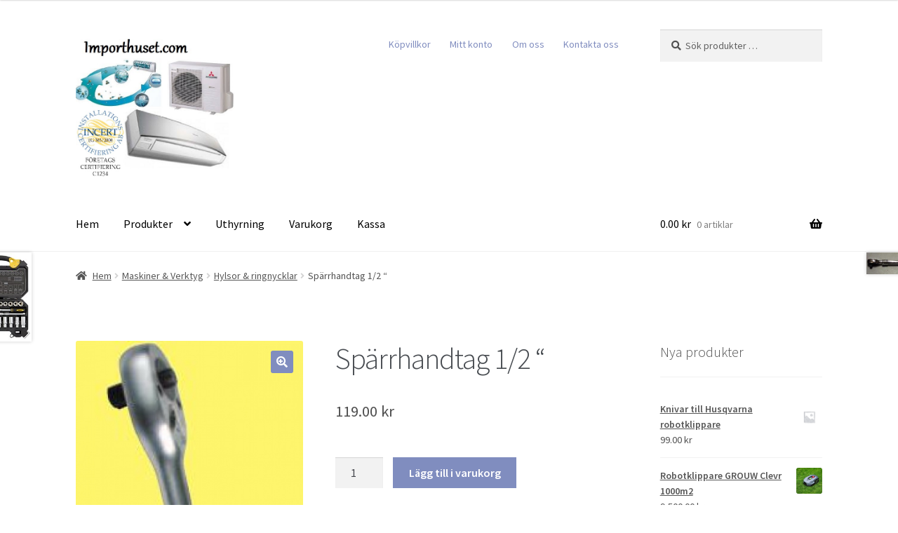

--- FILE ---
content_type: text/html; charset=UTF-8
request_url: https://www.importhuset.com/produkt/sparrhandtag-12/
body_size: 20597
content:
<!doctype html>
<html lang="sv-SE">
<head>
<meta charset="UTF-8">
<meta name="viewport" content="width=device-width, initial-scale=1">
<link rel="profile" href="https://gmpg.org/xfn/11">
<link rel="pingback" href="https://www.importhuset.com/xmlrpc.php">

				<script>document.documentElement.className = document.documentElement.className + ' yes-js js_active js'</script>
				<title>Spärrhandtag 1/2 &#8220; &#8211; NRG Importhuset Sweden AB</title>
<meta name='robots' content='max-image-preview:large' />
<link rel='dns-prefetch' href='//fonts.googleapis.com' />
<link rel="alternate" type="application/rss+xml" title="NRG Importhuset Sweden AB &raquo; Webbflöde" href="https://www.importhuset.com/feed/" />
<link rel="alternate" type="application/rss+xml" title="NRG Importhuset Sweden AB &raquo; Kommentarsflöde" href="https://www.importhuset.com/comments/feed/" />
<link rel="alternate" type="application/rss+xml" title="NRG Importhuset Sweden AB &raquo; Kommentarsflöde för Spärrhandtag 1/2 &#8220;" href="https://www.importhuset.com/produkt/sparrhandtag-12/feed/" />
<script>
window._wpemojiSettings = {"baseUrl":"https:\/\/s.w.org\/images\/core\/emoji\/15.0.3\/72x72\/","ext":".png","svgUrl":"https:\/\/s.w.org\/images\/core\/emoji\/15.0.3\/svg\/","svgExt":".svg","source":{"concatemoji":"https:\/\/www.importhuset.com\/wp-includes\/js\/wp-emoji-release.min.js?ver=6.6.4"}};
/*! This file is auto-generated */
!function(i,n){var o,s,e;function c(e){try{var t={supportTests:e,timestamp:(new Date).valueOf()};sessionStorage.setItem(o,JSON.stringify(t))}catch(e){}}function p(e,t,n){e.clearRect(0,0,e.canvas.width,e.canvas.height),e.fillText(t,0,0);var t=new Uint32Array(e.getImageData(0,0,e.canvas.width,e.canvas.height).data),r=(e.clearRect(0,0,e.canvas.width,e.canvas.height),e.fillText(n,0,0),new Uint32Array(e.getImageData(0,0,e.canvas.width,e.canvas.height).data));return t.every(function(e,t){return e===r[t]})}function u(e,t,n){switch(t){case"flag":return n(e,"\ud83c\udff3\ufe0f\u200d\u26a7\ufe0f","\ud83c\udff3\ufe0f\u200b\u26a7\ufe0f")?!1:!n(e,"\ud83c\uddfa\ud83c\uddf3","\ud83c\uddfa\u200b\ud83c\uddf3")&&!n(e,"\ud83c\udff4\udb40\udc67\udb40\udc62\udb40\udc65\udb40\udc6e\udb40\udc67\udb40\udc7f","\ud83c\udff4\u200b\udb40\udc67\u200b\udb40\udc62\u200b\udb40\udc65\u200b\udb40\udc6e\u200b\udb40\udc67\u200b\udb40\udc7f");case"emoji":return!n(e,"\ud83d\udc26\u200d\u2b1b","\ud83d\udc26\u200b\u2b1b")}return!1}function f(e,t,n){var r="undefined"!=typeof WorkerGlobalScope&&self instanceof WorkerGlobalScope?new OffscreenCanvas(300,150):i.createElement("canvas"),a=r.getContext("2d",{willReadFrequently:!0}),o=(a.textBaseline="top",a.font="600 32px Arial",{});return e.forEach(function(e){o[e]=t(a,e,n)}),o}function t(e){var t=i.createElement("script");t.src=e,t.defer=!0,i.head.appendChild(t)}"undefined"!=typeof Promise&&(o="wpEmojiSettingsSupports",s=["flag","emoji"],n.supports={everything:!0,everythingExceptFlag:!0},e=new Promise(function(e){i.addEventListener("DOMContentLoaded",e,{once:!0})}),new Promise(function(t){var n=function(){try{var e=JSON.parse(sessionStorage.getItem(o));if("object"==typeof e&&"number"==typeof e.timestamp&&(new Date).valueOf()<e.timestamp+604800&&"object"==typeof e.supportTests)return e.supportTests}catch(e){}return null}();if(!n){if("undefined"!=typeof Worker&&"undefined"!=typeof OffscreenCanvas&&"undefined"!=typeof URL&&URL.createObjectURL&&"undefined"!=typeof Blob)try{var e="postMessage("+f.toString()+"("+[JSON.stringify(s),u.toString(),p.toString()].join(",")+"));",r=new Blob([e],{type:"text/javascript"}),a=new Worker(URL.createObjectURL(r),{name:"wpTestEmojiSupports"});return void(a.onmessage=function(e){c(n=e.data),a.terminate(),t(n)})}catch(e){}c(n=f(s,u,p))}t(n)}).then(function(e){for(var t in e)n.supports[t]=e[t],n.supports.everything=n.supports.everything&&n.supports[t],"flag"!==t&&(n.supports.everythingExceptFlag=n.supports.everythingExceptFlag&&n.supports[t]);n.supports.everythingExceptFlag=n.supports.everythingExceptFlag&&!n.supports.flag,n.DOMReady=!1,n.readyCallback=function(){n.DOMReady=!0}}).then(function(){return e}).then(function(){var e;n.supports.everything||(n.readyCallback(),(e=n.source||{}).concatemoji?t(e.concatemoji):e.wpemoji&&e.twemoji&&(t(e.twemoji),t(e.wpemoji)))}))}((window,document),window._wpemojiSettings);
</script>
<style id='wp-emoji-styles-inline-css'>

	img.wp-smiley, img.emoji {
		display: inline !important;
		border: none !important;
		box-shadow: none !important;
		height: 1em !important;
		width: 1em !important;
		margin: 0 0.07em !important;
		vertical-align: -0.1em !important;
		background: none !important;
		padding: 0 !important;
	}
</style>
<link rel='stylesheet' id='wp-block-library-css' href='https://www.importhuset.com/wp-includes/css/dist/block-library/style.min.css?ver=6.6.4' media='all' />
<style id='wp-block-library-theme-inline-css'>
.wp-block-audio :where(figcaption){color:#555;font-size:13px;text-align:center}.is-dark-theme .wp-block-audio :where(figcaption){color:#ffffffa6}.wp-block-audio{margin:0 0 1em}.wp-block-code{border:1px solid #ccc;border-radius:4px;font-family:Menlo,Consolas,monaco,monospace;padding:.8em 1em}.wp-block-embed :where(figcaption){color:#555;font-size:13px;text-align:center}.is-dark-theme .wp-block-embed :where(figcaption){color:#ffffffa6}.wp-block-embed{margin:0 0 1em}.blocks-gallery-caption{color:#555;font-size:13px;text-align:center}.is-dark-theme .blocks-gallery-caption{color:#ffffffa6}:root :where(.wp-block-image figcaption){color:#555;font-size:13px;text-align:center}.is-dark-theme :root :where(.wp-block-image figcaption){color:#ffffffa6}.wp-block-image{margin:0 0 1em}.wp-block-pullquote{border-bottom:4px solid;border-top:4px solid;color:currentColor;margin-bottom:1.75em}.wp-block-pullquote cite,.wp-block-pullquote footer,.wp-block-pullquote__citation{color:currentColor;font-size:.8125em;font-style:normal;text-transform:uppercase}.wp-block-quote{border-left:.25em solid;margin:0 0 1.75em;padding-left:1em}.wp-block-quote cite,.wp-block-quote footer{color:currentColor;font-size:.8125em;font-style:normal;position:relative}.wp-block-quote.has-text-align-right{border-left:none;border-right:.25em solid;padding-left:0;padding-right:1em}.wp-block-quote.has-text-align-center{border:none;padding-left:0}.wp-block-quote.is-large,.wp-block-quote.is-style-large,.wp-block-quote.is-style-plain{border:none}.wp-block-search .wp-block-search__label{font-weight:700}.wp-block-search__button{border:1px solid #ccc;padding:.375em .625em}:where(.wp-block-group.has-background){padding:1.25em 2.375em}.wp-block-separator.has-css-opacity{opacity:.4}.wp-block-separator{border:none;border-bottom:2px solid;margin-left:auto;margin-right:auto}.wp-block-separator.has-alpha-channel-opacity{opacity:1}.wp-block-separator:not(.is-style-wide):not(.is-style-dots){width:100px}.wp-block-separator.has-background:not(.is-style-dots){border-bottom:none;height:1px}.wp-block-separator.has-background:not(.is-style-wide):not(.is-style-dots){height:2px}.wp-block-table{margin:0 0 1em}.wp-block-table td,.wp-block-table th{word-break:normal}.wp-block-table :where(figcaption){color:#555;font-size:13px;text-align:center}.is-dark-theme .wp-block-table :where(figcaption){color:#ffffffa6}.wp-block-video :where(figcaption){color:#555;font-size:13px;text-align:center}.is-dark-theme .wp-block-video :where(figcaption){color:#ffffffa6}.wp-block-video{margin:0 0 1em}:root :where(.wp-block-template-part.has-background){margin-bottom:0;margin-top:0;padding:1.25em 2.375em}
</style>
<link rel='stylesheet' id='jquery-selectBox-css' href='https://www.importhuset.com/wp-content/plugins/yith-woocommerce-wishlist/assets/css/jquery.selectBox.css?ver=1.2.0' media='all' />
<link rel='stylesheet' id='yith-wcwl-font-awesome-css' href='https://www.importhuset.com/wp-content/plugins/yith-woocommerce-wishlist/assets/css/font-awesome.css?ver=4.7.0' media='all' />
<link rel='stylesheet' id='woocommerce_prettyPhoto_css-css' href='//www.importhuset.com/wp-content/plugins/woocommerce/assets/css/prettyPhoto.css?ver=3.1.6' media='all' />
<link rel='stylesheet' id='yith-wcwl-main-css' href='https://www.importhuset.com/wp-content/plugins/yith-woocommerce-wishlist/assets/css/style.css?ver=3.37.0' media='all' />
<style id='yith-wcwl-main-inline-css'>
.yith-wcwl-share li a{color: #FFFFFF;}.yith-wcwl-share li a:hover{color: #FFFFFF;}.yith-wcwl-share a.facebook{background: #39599E; background-color: #39599E;}.yith-wcwl-share a.facebook:hover{background: #39599E; background-color: #39599E;}.yith-wcwl-share a.twitter{background: #45AFE2; background-color: #45AFE2;}.yith-wcwl-share a.twitter:hover{background: #39599E; background-color: #39599E;}.yith-wcwl-share a.pinterest{background: #AB2E31; background-color: #AB2E31;}.yith-wcwl-share a.pinterest:hover{background: #39599E; background-color: #39599E;}.yith-wcwl-share a.email{background: #FBB102; background-color: #FBB102;}.yith-wcwl-share a.email:hover{background: #39599E; background-color: #39599E;}.yith-wcwl-share a.whatsapp{background: #00A901; background-color: #00A901;}.yith-wcwl-share a.whatsapp:hover{background: #39599E; background-color: #39599E;}
</style>
<link rel='stylesheet' id='storefront-gutenberg-blocks-css' href='https://www.importhuset.com/wp-content/themes/storefront/assets/css/base/gutenberg-blocks.css?ver=4.6.0' media='all' />
<style id='storefront-gutenberg-blocks-inline-css'>

				.wp-block-button__link:not(.has-text-color) {
					color: #ffffff;
				}

				.wp-block-button__link:not(.has-text-color):hover,
				.wp-block-button__link:not(.has-text-color):focus,
				.wp-block-button__link:not(.has-text-color):active {
					color: #ffffff;
				}

				.wp-block-button__link:not(.has-background) {
					background-color: #808dbf;
				}

				.wp-block-button__link:not(.has-background):hover,
				.wp-block-button__link:not(.has-background):focus,
				.wp-block-button__link:not(.has-background):active {
					border-color: #6774a6;
					background-color: #6774a6;
				}

				.wc-block-grid__products .wc-block-grid__product .wp-block-button__link {
					background-color: #808dbf;
					border-color: #808dbf;
					color: #ffffff;
				}

				.wp-block-quote footer,
				.wp-block-quote cite,
				.wp-block-quote__citation {
					color: #515151;
				}

				.wp-block-pullquote cite,
				.wp-block-pullquote footer,
				.wp-block-pullquote__citation {
					color: #515151;
				}

				.wp-block-image figcaption {
					color: #515151;
				}

				.wp-block-separator.is-style-dots::before {
					color: #484c51;
				}

				.wp-block-file a.wp-block-file__button {
					color: #ffffff;
					background-color: #808dbf;
					border-color: #808dbf;
				}

				.wp-block-file a.wp-block-file__button:hover,
				.wp-block-file a.wp-block-file__button:focus,
				.wp-block-file a.wp-block-file__button:active {
					color: #ffffff;
					background-color: #6774a6;
				}

				.wp-block-code,
				.wp-block-preformatted pre {
					color: #515151;
				}

				.wp-block-table:not( .has-background ):not( .is-style-stripes ) tbody tr:nth-child(2n) td {
					background-color: #fdfdfd;
				}

				.wp-block-cover .wp-block-cover__inner-container h1:not(.has-text-color),
				.wp-block-cover .wp-block-cover__inner-container h2:not(.has-text-color),
				.wp-block-cover .wp-block-cover__inner-container h3:not(.has-text-color),
				.wp-block-cover .wp-block-cover__inner-container h4:not(.has-text-color),
				.wp-block-cover .wp-block-cover__inner-container h5:not(.has-text-color),
				.wp-block-cover .wp-block-cover__inner-container h6:not(.has-text-color) {
					color: #000000;
				}

				.wc-block-components-price-slider__range-input-progress,
				.rtl .wc-block-components-price-slider__range-input-progress {
					--range-color: #808dbf;
				}

				/* Target only IE11 */
				@media all and (-ms-high-contrast: none), (-ms-high-contrast: active) {
					.wc-block-components-price-slider__range-input-progress {
						background: #808dbf;
					}
				}

				.wc-block-components-button:not(.is-link) {
					background-color: #808dbf;
					color: #ffffff;
				}

				.wc-block-components-button:not(.is-link):hover,
				.wc-block-components-button:not(.is-link):focus,
				.wc-block-components-button:not(.is-link):active {
					background-color: #6774a6;
					color: #ffffff;
				}

				.wc-block-components-button:not(.is-link):disabled {
					background-color: #808dbf;
					color: #ffffff;
				}

				.wc-block-cart__submit-container {
					background-color: #ffffff;
				}

				.wc-block-cart__submit-container::before {
					color: rgba(220,220,220,0.5);
				}

				.wc-block-components-order-summary-item__quantity {
					background-color: #ffffff;
					border-color: #515151;
					box-shadow: 0 0 0 2px #ffffff;
					color: #515151;
				}
			
</style>
<style id='classic-theme-styles-inline-css'>
/*! This file is auto-generated */
.wp-block-button__link{color:#fff;background-color:#32373c;border-radius:9999px;box-shadow:none;text-decoration:none;padding:calc(.667em + 2px) calc(1.333em + 2px);font-size:1.125em}.wp-block-file__button{background:#32373c;color:#fff;text-decoration:none}
</style>
<style id='global-styles-inline-css'>
:root{--wp--preset--aspect-ratio--square: 1;--wp--preset--aspect-ratio--4-3: 4/3;--wp--preset--aspect-ratio--3-4: 3/4;--wp--preset--aspect-ratio--3-2: 3/2;--wp--preset--aspect-ratio--2-3: 2/3;--wp--preset--aspect-ratio--16-9: 16/9;--wp--preset--aspect-ratio--9-16: 9/16;--wp--preset--color--black: #000000;--wp--preset--color--cyan-bluish-gray: #abb8c3;--wp--preset--color--white: #ffffff;--wp--preset--color--pale-pink: #f78da7;--wp--preset--color--vivid-red: #cf2e2e;--wp--preset--color--luminous-vivid-orange: #ff6900;--wp--preset--color--luminous-vivid-amber: #fcb900;--wp--preset--color--light-green-cyan: #7bdcb5;--wp--preset--color--vivid-green-cyan: #00d084;--wp--preset--color--pale-cyan-blue: #8ed1fc;--wp--preset--color--vivid-cyan-blue: #0693e3;--wp--preset--color--vivid-purple: #9b51e0;--wp--preset--gradient--vivid-cyan-blue-to-vivid-purple: linear-gradient(135deg,rgba(6,147,227,1) 0%,rgb(155,81,224) 100%);--wp--preset--gradient--light-green-cyan-to-vivid-green-cyan: linear-gradient(135deg,rgb(122,220,180) 0%,rgb(0,208,130) 100%);--wp--preset--gradient--luminous-vivid-amber-to-luminous-vivid-orange: linear-gradient(135deg,rgba(252,185,0,1) 0%,rgba(255,105,0,1) 100%);--wp--preset--gradient--luminous-vivid-orange-to-vivid-red: linear-gradient(135deg,rgba(255,105,0,1) 0%,rgb(207,46,46) 100%);--wp--preset--gradient--very-light-gray-to-cyan-bluish-gray: linear-gradient(135deg,rgb(238,238,238) 0%,rgb(169,184,195) 100%);--wp--preset--gradient--cool-to-warm-spectrum: linear-gradient(135deg,rgb(74,234,220) 0%,rgb(151,120,209) 20%,rgb(207,42,186) 40%,rgb(238,44,130) 60%,rgb(251,105,98) 80%,rgb(254,248,76) 100%);--wp--preset--gradient--blush-light-purple: linear-gradient(135deg,rgb(255,206,236) 0%,rgb(152,150,240) 100%);--wp--preset--gradient--blush-bordeaux: linear-gradient(135deg,rgb(254,205,165) 0%,rgb(254,45,45) 50%,rgb(107,0,62) 100%);--wp--preset--gradient--luminous-dusk: linear-gradient(135deg,rgb(255,203,112) 0%,rgb(199,81,192) 50%,rgb(65,88,208) 100%);--wp--preset--gradient--pale-ocean: linear-gradient(135deg,rgb(255,245,203) 0%,rgb(182,227,212) 50%,rgb(51,167,181) 100%);--wp--preset--gradient--electric-grass: linear-gradient(135deg,rgb(202,248,128) 0%,rgb(113,206,126) 100%);--wp--preset--gradient--midnight: linear-gradient(135deg,rgb(2,3,129) 0%,rgb(40,116,252) 100%);--wp--preset--font-size--small: 14px;--wp--preset--font-size--medium: 23px;--wp--preset--font-size--large: 26px;--wp--preset--font-size--x-large: 42px;--wp--preset--font-size--normal: 16px;--wp--preset--font-size--huge: 37px;--wp--preset--font-family--inter: "Inter", sans-serif;--wp--preset--font-family--cardo: Cardo;--wp--preset--spacing--20: 0.44rem;--wp--preset--spacing--30: 0.67rem;--wp--preset--spacing--40: 1rem;--wp--preset--spacing--50: 1.5rem;--wp--preset--spacing--60: 2.25rem;--wp--preset--spacing--70: 3.38rem;--wp--preset--spacing--80: 5.06rem;--wp--preset--shadow--natural: 6px 6px 9px rgba(0, 0, 0, 0.2);--wp--preset--shadow--deep: 12px 12px 50px rgba(0, 0, 0, 0.4);--wp--preset--shadow--sharp: 6px 6px 0px rgba(0, 0, 0, 0.2);--wp--preset--shadow--outlined: 6px 6px 0px -3px rgba(255, 255, 255, 1), 6px 6px rgba(0, 0, 0, 1);--wp--preset--shadow--crisp: 6px 6px 0px rgba(0, 0, 0, 1);}:root :where(.is-layout-flow) > :first-child{margin-block-start: 0;}:root :where(.is-layout-flow) > :last-child{margin-block-end: 0;}:root :where(.is-layout-flow) > *{margin-block-start: 24px;margin-block-end: 0;}:root :where(.is-layout-constrained) > :first-child{margin-block-start: 0;}:root :where(.is-layout-constrained) > :last-child{margin-block-end: 0;}:root :where(.is-layout-constrained) > *{margin-block-start: 24px;margin-block-end: 0;}:root :where(.is-layout-flex){gap: 24px;}:root :where(.is-layout-grid){gap: 24px;}body .is-layout-flex{display: flex;}.is-layout-flex{flex-wrap: wrap;align-items: center;}.is-layout-flex > :is(*, div){margin: 0;}body .is-layout-grid{display: grid;}.is-layout-grid > :is(*, div){margin: 0;}.has-black-color{color: var(--wp--preset--color--black) !important;}.has-cyan-bluish-gray-color{color: var(--wp--preset--color--cyan-bluish-gray) !important;}.has-white-color{color: var(--wp--preset--color--white) !important;}.has-pale-pink-color{color: var(--wp--preset--color--pale-pink) !important;}.has-vivid-red-color{color: var(--wp--preset--color--vivid-red) !important;}.has-luminous-vivid-orange-color{color: var(--wp--preset--color--luminous-vivid-orange) !important;}.has-luminous-vivid-amber-color{color: var(--wp--preset--color--luminous-vivid-amber) !important;}.has-light-green-cyan-color{color: var(--wp--preset--color--light-green-cyan) !important;}.has-vivid-green-cyan-color{color: var(--wp--preset--color--vivid-green-cyan) !important;}.has-pale-cyan-blue-color{color: var(--wp--preset--color--pale-cyan-blue) !important;}.has-vivid-cyan-blue-color{color: var(--wp--preset--color--vivid-cyan-blue) !important;}.has-vivid-purple-color{color: var(--wp--preset--color--vivid-purple) !important;}.has-black-background-color{background-color: var(--wp--preset--color--black) !important;}.has-cyan-bluish-gray-background-color{background-color: var(--wp--preset--color--cyan-bluish-gray) !important;}.has-white-background-color{background-color: var(--wp--preset--color--white) !important;}.has-pale-pink-background-color{background-color: var(--wp--preset--color--pale-pink) !important;}.has-vivid-red-background-color{background-color: var(--wp--preset--color--vivid-red) !important;}.has-luminous-vivid-orange-background-color{background-color: var(--wp--preset--color--luminous-vivid-orange) !important;}.has-luminous-vivid-amber-background-color{background-color: var(--wp--preset--color--luminous-vivid-amber) !important;}.has-light-green-cyan-background-color{background-color: var(--wp--preset--color--light-green-cyan) !important;}.has-vivid-green-cyan-background-color{background-color: var(--wp--preset--color--vivid-green-cyan) !important;}.has-pale-cyan-blue-background-color{background-color: var(--wp--preset--color--pale-cyan-blue) !important;}.has-vivid-cyan-blue-background-color{background-color: var(--wp--preset--color--vivid-cyan-blue) !important;}.has-vivid-purple-background-color{background-color: var(--wp--preset--color--vivid-purple) !important;}.has-black-border-color{border-color: var(--wp--preset--color--black) !important;}.has-cyan-bluish-gray-border-color{border-color: var(--wp--preset--color--cyan-bluish-gray) !important;}.has-white-border-color{border-color: var(--wp--preset--color--white) !important;}.has-pale-pink-border-color{border-color: var(--wp--preset--color--pale-pink) !important;}.has-vivid-red-border-color{border-color: var(--wp--preset--color--vivid-red) !important;}.has-luminous-vivid-orange-border-color{border-color: var(--wp--preset--color--luminous-vivid-orange) !important;}.has-luminous-vivid-amber-border-color{border-color: var(--wp--preset--color--luminous-vivid-amber) !important;}.has-light-green-cyan-border-color{border-color: var(--wp--preset--color--light-green-cyan) !important;}.has-vivid-green-cyan-border-color{border-color: var(--wp--preset--color--vivid-green-cyan) !important;}.has-pale-cyan-blue-border-color{border-color: var(--wp--preset--color--pale-cyan-blue) !important;}.has-vivid-cyan-blue-border-color{border-color: var(--wp--preset--color--vivid-cyan-blue) !important;}.has-vivid-purple-border-color{border-color: var(--wp--preset--color--vivid-purple) !important;}.has-vivid-cyan-blue-to-vivid-purple-gradient-background{background: var(--wp--preset--gradient--vivid-cyan-blue-to-vivid-purple) !important;}.has-light-green-cyan-to-vivid-green-cyan-gradient-background{background: var(--wp--preset--gradient--light-green-cyan-to-vivid-green-cyan) !important;}.has-luminous-vivid-amber-to-luminous-vivid-orange-gradient-background{background: var(--wp--preset--gradient--luminous-vivid-amber-to-luminous-vivid-orange) !important;}.has-luminous-vivid-orange-to-vivid-red-gradient-background{background: var(--wp--preset--gradient--luminous-vivid-orange-to-vivid-red) !important;}.has-very-light-gray-to-cyan-bluish-gray-gradient-background{background: var(--wp--preset--gradient--very-light-gray-to-cyan-bluish-gray) !important;}.has-cool-to-warm-spectrum-gradient-background{background: var(--wp--preset--gradient--cool-to-warm-spectrum) !important;}.has-blush-light-purple-gradient-background{background: var(--wp--preset--gradient--blush-light-purple) !important;}.has-blush-bordeaux-gradient-background{background: var(--wp--preset--gradient--blush-bordeaux) !important;}.has-luminous-dusk-gradient-background{background: var(--wp--preset--gradient--luminous-dusk) !important;}.has-pale-ocean-gradient-background{background: var(--wp--preset--gradient--pale-ocean) !important;}.has-electric-grass-gradient-background{background: var(--wp--preset--gradient--electric-grass) !important;}.has-midnight-gradient-background{background: var(--wp--preset--gradient--midnight) !important;}.has-small-font-size{font-size: var(--wp--preset--font-size--small) !important;}.has-medium-font-size{font-size: var(--wp--preset--font-size--medium) !important;}.has-large-font-size{font-size: var(--wp--preset--font-size--large) !important;}.has-x-large-font-size{font-size: var(--wp--preset--font-size--x-large) !important;}
:root :where(.wp-block-pullquote){font-size: 1.5em;line-height: 1.6;}
</style>
<link rel='stylesheet' id='photoswipe-css' href='https://www.importhuset.com/wp-content/plugins/woocommerce/assets/css/photoswipe/photoswipe.min.css?ver=9.1.5' media='all' />
<link rel='stylesheet' id='photoswipe-default-skin-css' href='https://www.importhuset.com/wp-content/plugins/woocommerce/assets/css/photoswipe/default-skin/default-skin.min.css?ver=9.1.5' media='all' />
<style id='woocommerce-inline-inline-css'>
.woocommerce form .form-row .required { visibility: visible; }
</style>
<link rel='stylesheet' id='yith-wcwl-theme-css' href='https://www.importhuset.com/wp-content/plugins/yith-woocommerce-wishlist/assets/css/themes/storefront.css?ver=3.37.0' media='all' />
<link rel='stylesheet' id='storefront-style-css' href='https://www.importhuset.com/wp-content/themes/storefront/style.css?ver=4.6.0' media='all' />
<style id='storefront-style-inline-css'>

			.main-navigation ul li a,
			.site-title a,
			ul.menu li a,
			.site-branding h1 a,
			button.menu-toggle,
			button.menu-toggle:hover,
			.handheld-navigation .dropdown-toggle {
				color: #000000;
			}

			button.menu-toggle,
			button.menu-toggle:hover {
				border-color: #000000;
			}

			.main-navigation ul li a:hover,
			.main-navigation ul li:hover > a,
			.site-title a:hover,
			.site-header ul.menu li.current-menu-item > a {
				color: #414141;
			}

			table:not( .has-background ) th {
				background-color: #f8f8f8;
			}

			table:not( .has-background ) tbody td {
				background-color: #fdfdfd;
			}

			table:not( .has-background ) tbody tr:nth-child(2n) td,
			fieldset,
			fieldset legend {
				background-color: #fbfbfb;
			}

			.site-header,
			.secondary-navigation ul ul,
			.main-navigation ul.menu > li.menu-item-has-children:after,
			.secondary-navigation ul.menu ul,
			.storefront-handheld-footer-bar,
			.storefront-handheld-footer-bar ul li > a,
			.storefront-handheld-footer-bar ul li.search .site-search,
			button.menu-toggle,
			button.menu-toggle:hover {
				background-color: #ffffff;
			}

			p.site-description,
			.site-header,
			.storefront-handheld-footer-bar {
				color: #808dbf;
			}

			button.menu-toggle:after,
			button.menu-toggle:before,
			button.menu-toggle span:before {
				background-color: #000000;
			}

			h1, h2, h3, h4, h5, h6, .wc-block-grid__product-title {
				color: #484c51;
			}

			.widget h1 {
				border-bottom-color: #484c51;
			}

			body,
			.secondary-navigation a {
				color: #515151;
			}

			.widget-area .widget a,
			.hentry .entry-header .posted-on a,
			.hentry .entry-header .post-author a,
			.hentry .entry-header .post-comments a,
			.hentry .entry-header .byline a {
				color: #565656;
			}

			a {
				color: #808dbf;
			}

			a:focus,
			button:focus,
			.button.alt:focus,
			input:focus,
			textarea:focus,
			input[type="button"]:focus,
			input[type="reset"]:focus,
			input[type="submit"]:focus,
			input[type="email"]:focus,
			input[type="tel"]:focus,
			input[type="url"]:focus,
			input[type="password"]:focus,
			input[type="search"]:focus {
				outline-color: #808dbf;
			}

			button, input[type="button"], input[type="reset"], input[type="submit"], .button, .widget a.button {
				background-color: #808dbf;
				border-color: #808dbf;
				color: #ffffff;
			}

			button:hover, input[type="button"]:hover, input[type="reset"]:hover, input[type="submit"]:hover, .button:hover, .widget a.button:hover {
				background-color: #6774a6;
				border-color: #6774a6;
				color: #ffffff;
			}

			button.alt, input[type="button"].alt, input[type="reset"].alt, input[type="submit"].alt, .button.alt, .widget-area .widget a.button.alt {
				background-color: #808dbf;
				border-color: #808dbf;
				color: #ffffff;
			}

			button.alt:hover, input[type="button"].alt:hover, input[type="reset"].alt:hover, input[type="submit"].alt:hover, .button.alt:hover, .widget-area .widget a.button.alt:hover {
				background-color: #6774a6;
				border-color: #6774a6;
				color: #ffffff;
			}

			.pagination .page-numbers li .page-numbers.current {
				background-color: #e6e6e6;
				color: #474747;
			}

			#comments .comment-list .comment-content .comment-text {
				background-color: #f8f8f8;
			}

			.site-footer {
				background-color: #2c2d33;
				color: #ffffff;
			}

			.site-footer a:not(.button):not(.components-button) {
				color: #808dbf;
			}

			.site-footer .storefront-handheld-footer-bar a:not(.button):not(.components-button) {
				color: #000000;
			}

			.site-footer h1, .site-footer h2, .site-footer h3, .site-footer h4, .site-footer h5, .site-footer h6, .site-footer .widget .widget-title, .site-footer .widget .widgettitle {
				color: #333333;
			}

			.page-template-template-homepage.has-post-thumbnail .type-page.has-post-thumbnail .entry-title {
				color: #000000;
			}

			.page-template-template-homepage.has-post-thumbnail .type-page.has-post-thumbnail .entry-content {
				color: #000000;
			}

			@media screen and ( min-width: 768px ) {
				.secondary-navigation ul.menu a:hover {
					color: #99a6d8;
				}

				.secondary-navigation ul.menu a {
					color: #808dbf;
				}

				.main-navigation ul.menu ul.sub-menu,
				.main-navigation ul.nav-menu ul.children {
					background-color: #f0f0f0;
				}

				.site-header {
					border-bottom-color: #f0f0f0;
				}
			}
</style>
<link rel='stylesheet' id='storefront-icons-css' href='https://www.importhuset.com/wp-content/themes/storefront/assets/css/base/icons.css?ver=4.6.0' media='all' />
<link rel='stylesheet' id='storefront-fonts-css' href='https://fonts.googleapis.com/css?family=Source+Sans+Pro%3A400%2C300%2C300italic%2C400italic%2C600%2C700%2C900&#038;subset=latin%2Clatin-ext&#038;ver=4.6.0' media='all' />
<style id='wcw-inlinecss-inline-css'>
 .widget_wpcategorieswidget ul.children{display:none;} .widget_wp_categories_widget{background:#fff; position:relative;}.widget_wp_categories_widget h2,.widget_wpcategorieswidget h2{color:#4a5f6d;font-size:20px;font-weight:400;margin:0 0 25px;line-height:24px;text-transform:uppercase}.widget_wp_categories_widget ul li,.widget_wpcategorieswidget ul li{font-size: 16px; margin: 0px; border-bottom: 1px dashed #f0f0f0; position: relative; list-style-type: none; line-height: 35px;}.widget_wp_categories_widget ul li:last-child,.widget_wpcategorieswidget ul li:last-child{border:none;}.widget_wp_categories_widget ul li a,.widget_wpcategorieswidget ul li a{display:inline-block;color:#007acc;transition:all .5s ease;-webkit-transition:all .5s ease;-ms-transition:all .5s ease;-moz-transition:all .5s ease;text-decoration:none;}.widget_wp_categories_widget ul li a:hover,.widget_wp_categories_widget ul li.active-cat a,.widget_wp_categories_widget ul li.active-cat span.post-count,.widget_wpcategorieswidget ul li a:hover,.widget_wpcategorieswidget ul li.active-cat a,.widget_wpcategorieswidget ul li.active-cat span.post-count{color:#ee546c}.widget_wp_categories_widget ul li span.post-count,.widget_wpcategorieswidget ul li span.post-count{height: 30px; min-width: 35px; text-align: center; background: #fff; color: #605f5f; border-radius: 5px; box-shadow: inset 2px 1px 3px rgba(0, 122, 204,.1); top: 0px; float: right; margin-top: 2px;}li.cat-item.cat-have-child > span.post-count{float:inherit;}li.cat-item.cat-item-7.cat-have-child { background: #f8f9fa; }li.cat-item.cat-have-child > span.post-count:before { content: "("; }li.cat-item.cat-have-child > span.post-count:after { content: ")"; }.cat-have-child.open-m-menu ul.children li { border-top: 1px solid #d8d8d8;border-bottom:none;}li.cat-item.cat-have-child:after{ position: absolute; right: 8px; top: 8px; background-image: url([data-uri]); content: ""; width: 18px; height: 18px;transform: rotate(270deg);}ul.children li.cat-item.cat-have-child:after{content:"";background-image: none;}.cat-have-child ul.children {display: none; z-index: 9; width: auto; position: relative; margin: 0px; padding: 0px; margin-top: 0px; padding-top: 10px; padding-bottom: 10px; list-style: none; text-align: left; background:  #f8f9fa; padding-left: 5px;}.widget_wp_categories_widget ul li ul.children li,.widget_wpcategorieswidget ul li ul.children li { border-bottom: 1px solid #fff; padding-right: 5px; }.cat-have-child.open-m-menu ul.children{display:block;}li.cat-item.cat-have-child.open-m-menu:after{transform: rotate(0deg);}.widget_wp_categories_widget > li.product_cat,.widget_wpcategorieswidget > li.product_cat {list-style: none;}.widget_wp_categories_widget > ul,.widget_wpcategorieswidget > ul {padding: 0px;}.widget_wp_categories_widget > ul li ul ,.widget_wpcategorieswidget > ul li ul {padding-left: 15px;}
</style>
<link rel='stylesheet' id='storefront-woocommerce-style-css' href='https://www.importhuset.com/wp-content/themes/storefront/assets/css/woocommerce/woocommerce.css?ver=4.6.0' media='all' />
<style id='storefront-woocommerce-style-inline-css'>
@font-face {
				font-family: star;
				src: url(https://www.importhuset.com/wp-content/plugins/woocommerce/assets/fonts/star.eot);
				src:
					url(https://www.importhuset.com/wp-content/plugins/woocommerce/assets/fonts/star.eot?#iefix) format("embedded-opentype"),
					url(https://www.importhuset.com/wp-content/plugins/woocommerce/assets/fonts/star.woff) format("woff"),
					url(https://www.importhuset.com/wp-content/plugins/woocommerce/assets/fonts/star.ttf) format("truetype"),
					url(https://www.importhuset.com/wp-content/plugins/woocommerce/assets/fonts/star.svg#star) format("svg");
				font-weight: 400;
				font-style: normal;
			}
			@font-face {
				font-family: WooCommerce;
				src: url(https://www.importhuset.com/wp-content/plugins/woocommerce/assets/fonts/WooCommerce.eot);
				src:
					url(https://www.importhuset.com/wp-content/plugins/woocommerce/assets/fonts/WooCommerce.eot?#iefix) format("embedded-opentype"),
					url(https://www.importhuset.com/wp-content/plugins/woocommerce/assets/fonts/WooCommerce.woff) format("woff"),
					url(https://www.importhuset.com/wp-content/plugins/woocommerce/assets/fonts/WooCommerce.ttf) format("truetype"),
					url(https://www.importhuset.com/wp-content/plugins/woocommerce/assets/fonts/WooCommerce.svg#WooCommerce) format("svg");
				font-weight: 400;
				font-style: normal;
			}

			a.cart-contents,
			.site-header-cart .widget_shopping_cart a {
				color: #000000;
			}

			a.cart-contents:hover,
			.site-header-cart .widget_shopping_cart a:hover,
			.site-header-cart:hover > li > a {
				color: #414141;
			}

			table.cart td.product-remove,
			table.cart td.actions {
				border-top-color: #ffffff;
			}

			.storefront-handheld-footer-bar ul li.cart .count {
				background-color: #000000;
				color: #ffffff;
				border-color: #ffffff;
			}

			.woocommerce-tabs ul.tabs li.active a,
			ul.products li.product .price,
			.onsale,
			.wc-block-grid__product-onsale,
			.widget_search form:before,
			.widget_product_search form:before {
				color: #515151;
			}

			.woocommerce-breadcrumb a,
			a.woocommerce-review-link,
			.product_meta a {
				color: #565656;
			}

			.wc-block-grid__product-onsale,
			.onsale {
				border-color: #515151;
			}

			.star-rating span:before,
			.quantity .plus, .quantity .minus,
			p.stars a:hover:after,
			p.stars a:after,
			.star-rating span:before,
			#payment .payment_methods li input[type=radio]:first-child:checked+label:before {
				color: #808dbf;
			}

			.widget_price_filter .ui-slider .ui-slider-range,
			.widget_price_filter .ui-slider .ui-slider-handle {
				background-color: #808dbf;
			}

			.order_details {
				background-color: #f8f8f8;
			}

			.order_details > li {
				border-bottom: 1px dotted #e3e3e3;
			}

			.order_details:before,
			.order_details:after {
				background: -webkit-linear-gradient(transparent 0,transparent 0),-webkit-linear-gradient(135deg,#f8f8f8 33.33%,transparent 33.33%),-webkit-linear-gradient(45deg,#f8f8f8 33.33%,transparent 33.33%)
			}

			#order_review {
				background-color: #ffffff;
			}

			#payment .payment_methods > li .payment_box,
			#payment .place-order {
				background-color: #fafafa;
			}

			#payment .payment_methods > li:not(.woocommerce-notice) {
				background-color: #f5f5f5;
			}

			#payment .payment_methods > li:not(.woocommerce-notice):hover {
				background-color: #f0f0f0;
			}

			.woocommerce-pagination .page-numbers li .page-numbers.current {
				background-color: #e6e6e6;
				color: #474747;
			}

			.wc-block-grid__product-onsale,
			.onsale,
			.woocommerce-pagination .page-numbers li .page-numbers:not(.current) {
				color: #515151;
			}

			p.stars a:before,
			p.stars a:hover~a:before,
			p.stars.selected a.active~a:before {
				color: #515151;
			}

			p.stars.selected a.active:before,
			p.stars:hover a:before,
			p.stars.selected a:not(.active):before,
			p.stars.selected a.active:before {
				color: #808dbf;
			}

			.single-product div.product .woocommerce-product-gallery .woocommerce-product-gallery__trigger {
				background-color: #808dbf;
				color: #ffffff;
			}

			.single-product div.product .woocommerce-product-gallery .woocommerce-product-gallery__trigger:hover {
				background-color: #6774a6;
				border-color: #6774a6;
				color: #ffffff;
			}

			.button.added_to_cart:focus,
			.button.wc-forward:focus {
				outline-color: #808dbf;
			}

			.added_to_cart,
			.site-header-cart .widget_shopping_cart a.button,
			.wc-block-grid__products .wc-block-grid__product .wp-block-button__link {
				background-color: #808dbf;
				border-color: #808dbf;
				color: #ffffff;
			}

			.added_to_cart:hover,
			.site-header-cart .widget_shopping_cart a.button:hover,
			.wc-block-grid__products .wc-block-grid__product .wp-block-button__link:hover {
				background-color: #6774a6;
				border-color: #6774a6;
				color: #ffffff;
			}

			.added_to_cart.alt, .added_to_cart, .widget a.button.checkout {
				background-color: #808dbf;
				border-color: #808dbf;
				color: #ffffff;
			}

			.added_to_cart.alt:hover, .added_to_cart:hover, .widget a.button.checkout:hover {
				background-color: #6774a6;
				border-color: #6774a6;
				color: #ffffff;
			}

			.button.loading {
				color: #808dbf;
			}

			.button.loading:hover {
				background-color: #808dbf;
			}

			.button.loading:after {
				color: #ffffff;
			}

			@media screen and ( min-width: 768px ) {
				.site-header-cart .widget_shopping_cart,
				.site-header .product_list_widget li .quantity {
					color: #808dbf;
				}

				.site-header-cart .widget_shopping_cart .buttons,
				.site-header-cart .widget_shopping_cart .total {
					background-color: #f5f5f5;
				}

				.site-header-cart .widget_shopping_cart {
					background-color: #f0f0f0;
				}
			}
				.storefront-product-pagination a {
					color: #515151;
					background-color: #ffffff;
				}
				.storefront-sticky-add-to-cart {
					color: #515151;
					background-color: #ffffff;
				}

				.storefront-sticky-add-to-cart a:not(.button) {
					color: #000000;
				}
</style>
<link rel='stylesheet' id='wpdevelop-bts-css' href='https://www.importhuset.com/wp-content/plugins/booking/assets/libs/bootstrap-css/css/bootstrap.css?ver=10.4' media='all' />
<link rel='stylesheet' id='wpdevelop-bts-theme-css' href='https://www.importhuset.com/wp-content/plugins/booking/assets/libs/bootstrap-css/css/bootstrap-theme.css?ver=10.4' media='all' />
<link rel='stylesheet' id='wpbc-tippy-popover-css' href='https://www.importhuset.com/wp-content/plugins/booking/assets/libs/tippy.js/themes/wpbc-tippy-popover.css?ver=10.4' media='all' />
<link rel='stylesheet' id='wpbc-tippy-times-css' href='https://www.importhuset.com/wp-content/plugins/booking/assets/libs/tippy.js/themes/wpbc-tippy-times.css?ver=10.4' media='all' />
<link rel='stylesheet' id='wpbc-material-design-icons-css' href='https://www.importhuset.com/wp-content/plugins/booking/assets/libs/material-design-icons/material-design-icons.css?ver=10.4' media='all' />
<link rel='stylesheet' id='wpbc-ui-both-css' href='https://www.importhuset.com/wp-content/plugins/booking/css/wpbc_ui_both.css?ver=10.4' media='all' />
<link rel='stylesheet' id='wpbc-time_picker-css' href='https://www.importhuset.com/wp-content/plugins/booking/css/wpbc_time-selector.css?ver=10.4' media='all' />
<link rel='stylesheet' id='wpbc-time_picker-skin-css' href='https://www.importhuset.com/wp-content/plugins/booking/css/time_picker_skins/grey.css?ver=10.4' media='all' />
<link rel='stylesheet' id='wpbc-client-pages-css' href='https://www.importhuset.com/wp-content/plugins/booking/css/client.css?ver=10.4' media='all' />
<link rel='stylesheet' id='wpbc-fe-form_fields-css' href='https://www.importhuset.com/wp-content/plugins/booking/css/_out/wpbc_fe__form_fields.css?ver=10.4' media='all' />
<link rel='stylesheet' id='wpbc-calendar-css' href='https://www.importhuset.com/wp-content/plugins/booking/css/calendar.css?ver=10.4' media='all' />
<link rel='stylesheet' id='wpbc-calendar-skin-css' href='https://www.importhuset.com/wp-content/plugins/booking/css/skins/traditional.css?ver=10.4' media='all' />
<link rel='stylesheet' id='wpbc-flex-timeline-css' href='https://www.importhuset.com/wp-content/plugins/booking/core/timeline/v2/_out/timeline_v2.1.css?ver=10.4' media='all' />
<script src="https://www.importhuset.com/wp-includes/js/jquery/jquery.min.js?ver=3.7.1" id="jquery-core-js"></script>
<script id="jquery-core-js-after">
jQuery(document).ready(function($){ jQuery('li.cat-item:has(ul.children)').addClass('cat-have-child'); jQuery('.cat-have-child').removeClass('open-m-menu');jQuery('li.cat-have-child > a').click(function(){window.location.href=jQuery(this).attr('href');return false;});jQuery('li.cat-have-child').click(function(){

		var li_parentdiv = jQuery(this).parent().parent().parent().attr('class');
			if(jQuery(this).hasClass('open-m-menu')){jQuery('.cat-have-child').removeClass('open-m-menu');}else{jQuery('.cat-have-child').removeClass('open-m-menu');jQuery(this).addClass('open-m-menu');}});});
</script>
<script src="https://www.importhuset.com/wp-includes/js/jquery/jquery-migrate.min.js?ver=3.4.1" id="jquery-migrate-js"></script>
<script src="https://www.importhuset.com/wp-content/plugins/woocommerce/assets/js/jquery-blockui/jquery.blockUI.min.js?ver=2.7.0-wc.9.1.5" id="jquery-blockui-js" data-wp-strategy="defer"></script>
<script src="https://www.importhuset.com/wp-content/plugins/woocommerce/assets/js/js-cookie/js.cookie.min.js?ver=2.1.4-wc.9.1.5" id="js-cookie-js" data-wp-strategy="defer"></script>
<script id="woocommerce-js-extra">
var woocommerce_params = {"ajax_url":"\/wp-admin\/admin-ajax.php","wc_ajax_url":"\/?wc-ajax=%%endpoint%%"};
</script>
<script src="https://www.importhuset.com/wp-content/plugins/woocommerce/assets/js/frontend/woocommerce.min.js?ver=9.1.5" id="woocommerce-js" data-wp-strategy="defer"></script>
<script id="wc-country-select-js-extra">
var wc_country_select_params = {"countries":"{\"SE\":[]}","i18n_select_state_text":"V\u00e4lj ett alternativ \u2026","i18n_no_matches":"Inga matchningar hittades","i18n_ajax_error":"Laddning misslyckades","i18n_input_too_short_1":"Ange 1 eller fler tecken","i18n_input_too_short_n":"Ange %qty% eller fler tecken","i18n_input_too_long_1":"Ta bort 1 tecken","i18n_input_too_long_n":"Ta bort %qty% tecken","i18n_selection_too_long_1":"Du kan endast v\u00e4lja 1 artikel","i18n_selection_too_long_n":"Du kan endast v\u00e4lja %qty%s artiklar","i18n_load_more":"Laddar in fler resultat \u2026","i18n_searching":"S\u00f6ker \u2026"};
</script>
<script src="https://www.importhuset.com/wp-content/plugins/woocommerce/assets/js/frontend/country-select.min.js?ver=9.1.5" id="wc-country-select-js" data-wp-strategy="defer"></script>
<script id="wc-address-i18n-js-extra">
var wc_address_i18n_params = {"locale":"{\"SE\":{\"postcode\":{\"priority\":65},\"state\":{\"required\":false,\"hidden\":true}},\"default\":{\"first_name\":{\"label\":\"F\\u00f6rnamn\",\"required\":true,\"class\":[\"form-row-first\"],\"autocomplete\":\"given-name\",\"priority\":10},\"last_name\":{\"label\":\"Efternamn\",\"required\":true,\"class\":[\"form-row-last\"],\"autocomplete\":\"family-name\",\"priority\":20},\"company\":{\"label\":\"F\\u00f6retagsnamn\",\"class\":[\"form-row-wide\"],\"autocomplete\":\"organization\",\"priority\":30,\"required\":false},\"country\":{\"type\":\"country\",\"label\":\"Land\\\/Region\",\"required\":true,\"class\":[\"form-row-wide\",\"address-field\",\"update_totals_on_change\"],\"autocomplete\":\"country\",\"priority\":40},\"address_1\":{\"label\":\"Gatuadress\",\"placeholder\":\"Gatunamn och husnummer\",\"required\":true,\"class\":[\"form-row-wide\",\"address-field\"],\"autocomplete\":\"address-line1\",\"priority\":50},\"address_2\":{\"label\":\"L\\u00e4genhetsnr, v\\u00e5ning, osv.\",\"label_class\":[\"screen-reader-text\"],\"placeholder\":\"L\\u00e4genhetsnr, v\\u00e5ning, osv. (valfritt)\",\"class\":[\"form-row-wide\",\"address-field\"],\"autocomplete\":\"address-line2\",\"priority\":60,\"required\":false},\"city\":{\"label\":\"Stad\\\/ort\",\"required\":true,\"class\":[\"form-row-wide\",\"address-field\"],\"autocomplete\":\"address-level2\",\"priority\":70},\"state\":{\"type\":\"state\",\"label\":\"Stat\\\/l\\u00e4n\",\"required\":true,\"class\":[\"form-row-wide\",\"address-field\"],\"validate\":[\"state\"],\"autocomplete\":\"address-level1\",\"priority\":80},\"postcode\":{\"label\":\"Postnummer\",\"required\":true,\"class\":[\"form-row-wide\",\"address-field\"],\"validate\":[\"postcode\"],\"autocomplete\":\"postal-code\",\"priority\":90},\"0\":\"country\",\"1\":\"first_name\",\"2\":\"last_name\",\"3\":\"company\",\"4\":\"address_1\",\"5\":\"address_2\",\"6\":\"city\",\"7\":\"state\",\"8\":\"postcode\",\"9\":\"phone\"}}","locale_fields":"{\"address_1\":\"#billing_address_1_field, #shipping_address_1_field\",\"address_2\":\"#billing_address_2_field, #shipping_address_2_field\",\"state\":\"#billing_state_field, #shipping_state_field, #calc_shipping_state_field\",\"postcode\":\"#billing_postcode_field, #shipping_postcode_field, #calc_shipping_postcode_field\",\"city\":\"#billing_city_field, #shipping_city_field, #calc_shipping_city_field\"}","i18n_required_text":"obligatoriskt","i18n_optional_text":"valfritt"};
</script>
<script src="https://www.importhuset.com/wp-content/plugins/woocommerce/assets/js/frontend/address-i18n.min.js?ver=9.1.5" id="wc-address-i18n-js" data-wp-strategy="defer"></script>
<script id="wc-add-to-cart-js-extra">
var wc_add_to_cart_params = {"ajax_url":"\/wp-admin\/admin-ajax.php","wc_ajax_url":"\/?wc-ajax=%%endpoint%%","i18n_view_cart":"Visa varukorg","cart_url":"https:\/\/www.importhuset.com\/cart\/","is_cart":"","cart_redirect_after_add":"no"};
</script>
<script src="https://www.importhuset.com/wp-content/plugins/woocommerce/assets/js/frontend/add-to-cart.min.js?ver=9.1.5" id="wc-add-to-cart-js" defer data-wp-strategy="defer"></script>
<script src="https://www.importhuset.com/wp-content/plugins/woocommerce/assets/js/zoom/jquery.zoom.min.js?ver=1.7.21-wc.9.1.5" id="zoom-js" defer data-wp-strategy="defer"></script>
<script src="https://www.importhuset.com/wp-content/plugins/woocommerce/assets/js/flexslider/jquery.flexslider.min.js?ver=2.7.2-wc.9.1.5" id="flexslider-js" defer data-wp-strategy="defer"></script>
<script src="https://www.importhuset.com/wp-content/plugins/woocommerce/assets/js/photoswipe/photoswipe.min.js?ver=4.1.1-wc.9.1.5" id="photoswipe-js" defer data-wp-strategy="defer"></script>
<script src="https://www.importhuset.com/wp-content/plugins/woocommerce/assets/js/photoswipe/photoswipe-ui-default.min.js?ver=4.1.1-wc.9.1.5" id="photoswipe-ui-default-js" defer data-wp-strategy="defer"></script>
<script id="wc-single-product-js-extra">
var wc_single_product_params = {"i18n_required_rating_text":"V\u00e4lj ett betyg","review_rating_required":"yes","flexslider":{"rtl":false,"animation":"slide","smoothHeight":true,"directionNav":false,"controlNav":"thumbnails","slideshow":false,"animationSpeed":500,"animationLoop":false,"allowOneSlide":false},"zoom_enabled":"1","zoom_options":[],"photoswipe_enabled":"1","photoswipe_options":{"shareEl":false,"closeOnScroll":false,"history":false,"hideAnimationDuration":0,"showAnimationDuration":0},"flexslider_enabled":"1"};
</script>
<script src="https://www.importhuset.com/wp-content/plugins/woocommerce/assets/js/frontend/single-product.min.js?ver=9.1.5" id="wc-single-product-js" defer data-wp-strategy="defer"></script>
<script id="wc-cart-fragments-js-extra">
var wc_cart_fragments_params = {"ajax_url":"\/wp-admin\/admin-ajax.php","wc_ajax_url":"\/?wc-ajax=%%endpoint%%","cart_hash_key":"wc_cart_hash_2302d7f8ebd55e6103a459175b5312c3","fragment_name":"wc_fragments_2302d7f8ebd55e6103a459175b5312c3","request_timeout":"5000"};
</script>
<script src="https://www.importhuset.com/wp-content/plugins/woocommerce/assets/js/frontend/cart-fragments.min.js?ver=9.1.5" id="wc-cart-fragments-js" defer data-wp-strategy="defer"></script>
<script id="wpbc_all-js-before">
var wpbc_url_ajax ="https:\/\/www.importhuset.com\/wp-admin\/admin-ajax.php";
</script>
<script src="https://www.importhuset.com/wp-content/plugins/booking/_dist/all/_out/wpbc_all.js?ver=10.4" id="wpbc_all-js"></script>
<script id="wpbc_all-js-after">
function wpbc_init__head(){ _wpbc.set_other_param( 'locale_active', 'sv_SE' ); _wpbc.set_other_param( 'today_arr', [2026,01,27,00,32]  ); _wpbc.set_other_param( 'url_plugin', 'https://www.importhuset.com/wp-content/plugins/booking' ); _wpbc.set_other_param( 'this_page_booking_hash', ''  ); _wpbc.set_other_param( 'calendars__on_this_page', [] ); _wpbc.set_other_param( 'calendars__first_day', '0' ); _wpbc.set_other_param( 'calendars__max_monthes_in_calendar', '1y' ); _wpbc.set_other_param( 'availability__unavailable_from_today', '0' ); _wpbc.set_other_param( 'availability__week_days_unavailable', [999] ); _wpbc.set_other_param( 'calendars__days_select_mode', 'multiple' ); _wpbc.set_other_param( 'calendars__fixed__days_num', 0 ); _wpbc.set_other_param( 'calendars__fixed__week_days__start',   [] ); _wpbc.set_other_param( 'calendars__dynamic__days_min', 0 ); _wpbc.set_other_param( 'calendars__dynamic__days_max', 0 ); _wpbc.set_other_param( 'calendars__dynamic__days_specific',    [] ); _wpbc.set_other_param( 'calendars__dynamic__week_days__start', [] ); _wpbc.set_other_param( 'calendars__days_selection__middle_days_opacity', '0.75' ); _wpbc.set_other_param( 'is_enabled_booking_recurrent_time',  true ); _wpbc.set_other_param( 'is_enabled_change_over',  false ); _wpbc.set_other_param( 'update', '10.4' ); _wpbc.set_other_param( 'version', 'free' ); _wpbc.set_message( 'message_dates_times_unavailable', "These dates and times in this calendar are already booked or unavailable." ); _wpbc.set_message( 'message_choose_alternative_dates', "Please choose alternative date(s), times, or adjust the number of slots booked." ); _wpbc.set_message( 'message_cannot_save_in_one_resource', "It is not possible to store this sequence of the dates into the one same resource." ); _wpbc.set_message( 'message_check_required', "Detta f\u00e4lt kr\u00e4vs" ); _wpbc.set_message( 'message_check_required_for_check_box', "Denna kryssruta m\u00e5ste vara markerad" ); _wpbc.set_message( 'message_check_required_for_radio_box', "\u00c5tminstone ett val m\u00e5ste vara aktivt" ); _wpbc.set_message( 'message_check_email', "Incorrect email address" ); _wpbc.set_message( 'message_check_same_email', "Dina e-postadresser matchar inte" ); _wpbc.set_message( 'message_check_no_selected_dates', "Du m\u00e5ste v\u00e4lja vilka datum du vill boka i kalendern." ); _wpbc.set_message( 'message_processing', "Bearbetar" ); _wpbc.set_message( 'message_deleting', "Raderar" ); _wpbc.set_message( 'message_updating', "Uppdaterar" ); _wpbc.set_message( 'message_saving', "Sparar" ); _wpbc.set_message( 'message_error_check_in_out_time', "Fel! Var sn\u00e4ll och \u00e4ndra In-\/Utcheckningsdatum i din bokning." ); _wpbc.set_message( 'message_error_start_time', "Felaktig starttid. Kontrollera att datumet eller tiden inte redan har bokats eller passerat! Var god och v\u00e4lj annat datum eller tid." ); _wpbc.set_message( 'message_error_end_time', "Felaktig sluttid. Kontrollera att datumet eller tiden inte redan har bokats eller passerat. Sluttiden kan ocks\u00e5 vara tidigare \u00e4n starttiden, om bara en dag var markerad! Var god och v\u00e4lj annat datum eller tid." ); _wpbc.set_message( 'message_error_range_time', "De valda tiderna kan redan vara bokade eller s\u00e5 har de redan passerat!" ); _wpbc.set_message( 'message_error_duration_time', "De valda tiderna kan redan vara bokade eller s\u00e5 har de redan passerat!" ); console.log( '== WPBC VARS 10.4 [free] LOADED ==' ); } ( function() { if ( document.readyState === 'loading' ){ document.addEventListener( 'DOMContentLoaded', wpbc_init__head ); } else { wpbc_init__head(); } }() );
</script>
<script src="https://www.importhuset.com/wp-content/plugins/booking/assets/libs/popper/popper.js?ver=10.4" id="wpbc-popper-js"></script>
<script src="https://www.importhuset.com/wp-content/plugins/booking/assets/libs/tippy.js/dist/tippy-bundle.umd.js?ver=10.4" id="wpbc-tipcy-js"></script>
<script src="https://www.importhuset.com/wp-content/plugins/booking/js/datepick/jquery.datepick.wpbc.9.0.js?ver=10.4" id="wpbc-datepick-js"></script>
<script src="https://www.importhuset.com/wp-content/plugins/booking/js/datepick/jquery.datepick-sv.js?ver=10.4" id="wpbc-datepick-localize-js"></script>
<script src="https://www.importhuset.com/wp-content/plugins/booking/js/client.js?ver=10.4" id="wpbc-main-client-js"></script>
<script src="https://www.importhuset.com/wp-content/plugins/booking/includes/_capacity/_out/create_booking.js?ver=10.4" id="wpbc_capacity-js"></script>
<script src="https://www.importhuset.com/wp-content/plugins/booking/js/wpbc_times.js?ver=10.4" id="wpbc-times-js"></script>
<script src="https://www.importhuset.com/wp-content/plugins/booking/js/wpbc_time-selector.js?ver=10.4" id="wpbc-time-selector-js"></script>
<script src="https://www.importhuset.com/wp-content/plugins/booking/core/timeline/v2/_out/timeline_v2.js?ver=10.4" id="wpbc-timeline-flex-js"></script>
<link rel="https://api.w.org/" href="https://www.importhuset.com/wp-json/" /><link rel="alternate" title="JSON" type="application/json" href="https://www.importhuset.com/wp-json/wp/v2/product/437" /><link rel="EditURI" type="application/rsd+xml" title="RSD" href="https://www.importhuset.com/xmlrpc.php?rsd" />
<meta name="generator" content="WordPress 6.6.4" />
<meta name="generator" content="WooCommerce 9.1.5" />
<link rel="canonical" href="https://www.importhuset.com/produkt/sparrhandtag-12/" />
<link rel='shortlink' href='https://www.importhuset.com/?p=437' />
<link rel="alternate" title="oEmbed (JSON)" type="application/json+oembed" href="https://www.importhuset.com/wp-json/oembed/1.0/embed?url=https%3A%2F%2Fwww.importhuset.com%2Fprodukt%2Fsparrhandtag-12%2F" />
<link rel="alternate" title="oEmbed (XML)" type="text/xml+oembed" href="https://www.importhuset.com/wp-json/oembed/1.0/embed?url=https%3A%2F%2Fwww.importhuset.com%2Fprodukt%2Fsparrhandtag-12%2F&#038;format=xml" />
<!-- Analytics by WP Statistics v14.9.3 - https://wp-statistics.com/ -->
	<noscript><style>.woocommerce-product-gallery{ opacity: 1 !important; }</style></noscript>
	<style id='wp-fonts-local'>
@font-face{font-family:Inter;font-style:normal;font-weight:300 900;font-display:fallback;src:url('https://www.importhuset.com/wp-content/plugins/woocommerce/assets/fonts/Inter-VariableFont_slnt,wght.woff2') format('woff2');font-stretch:normal;}
@font-face{font-family:Cardo;font-style:normal;font-weight:400;font-display:fallback;src:url('https://www.importhuset.com/wp-content/plugins/woocommerce/assets/fonts/cardo_normal_400.woff2') format('woff2');}
</style>
		<style id="wp-custom-css">
			/*
Welcome to Custom CSS!

CSS (Cascading Style Sheets) is a kind of code that tells the browser how
to render a web page. You may delete these comments and get started with
your customizations.

By default, your stylesheet will be loaded after the theme stylesheets,
which means that your rules can take precedence and override the theme CSS
rules. Just write here what you want to change, you don't need to copy all
your theme's stylesheet content.
*/
.woocommerce-active .site-branding, .woocommerce-active .site-logo-anchor {
	float: left;
	width: 320px;
}

.storefront-product-section .section-title {
	text-align: center;
	display: none;
}

.site-info {
	padding: 2.618em 0;
	display: none;
}

.widget_nav_menu ul li:before {
	content: "\f0f6";
	display: none;
}

.hentry .entry-header {
	border-bottom: 0 solid #787E87;
}		</style>
		</head>

<body data-rsssl=1 class="product-template-default single single-product postid-437 wp-custom-logo wp-embed-responsive theme-storefront woocommerce woocommerce-page woocommerce-no-js group-blog storefront-secondary-navigation storefront-align-wide right-sidebar woocommerce-active">



<div id="page" class="hfeed site">
	
	<header id="masthead" class="site-header" role="banner" style="">

		<div class="col-full">		<a class="skip-link screen-reader-text" href="#site-navigation">Hoppa till navigering</a>
		<a class="skip-link screen-reader-text" href="#content">Hoppa till innehåll</a>
				<div class="site-branding">
			<a href="https://www.importhuset.com/" class="custom-logo-link" rel="home"><img width="537" height="506" src="https://www.importhuset.com/wp-content/uploads/2015/09/E9LKE-logga1.jpg" class="custom-logo" alt="NRG Importhuset Sweden AB" decoding="async" fetchpriority="high" srcset="https://www.importhuset.com/wp-content/uploads/2015/09/E9LKE-logga1.jpg 537w, https://www.importhuset.com/wp-content/uploads/2015/09/E9LKE-logga1-416x392.jpg 416w, https://www.importhuset.com/wp-content/uploads/2015/09/E9LKE-logga1-300x283.jpg 300w" sizes="(max-width: 537px) 100vw, 537px" /></a>		</div>
					<nav class="secondary-navigation" role="navigation" aria-label="Sekundär navigering">
				<div class="menu-topmeny-container"><ul id="menu-topmeny" class="menu"><li id="menu-item-78" class="menu-item menu-item-type-post_type menu-item-object-page menu-item-78"><a href="https://www.importhuset.com/kopvillkor/">Köpvillkor</a></li>
<li id="menu-item-66" class="menu-item menu-item-type-post_type menu-item-object-page menu-item-66"><a href="https://www.importhuset.com/my-account/">Mitt konto</a></li>
<li id="menu-item-67" class="menu-item menu-item-type-post_type menu-item-object-page menu-item-67"><a href="https://www.importhuset.com/exempelsida/">Om oss</a></li>
<li id="menu-item-77" class="menu-item menu-item-type-post_type menu-item-object-page menu-item-77"><a href="https://www.importhuset.com/kontakta-oss/">Kontakta oss</a></li>
</ul></div>			</nav><!-- #site-navigation -->
						<div class="site-search">
				<div class="widget woocommerce widget_product_search"><form role="search" method="get" class="woocommerce-product-search" action="https://www.importhuset.com/">
	<label class="screen-reader-text" for="woocommerce-product-search-field-0">Sök efter:</label>
	<input type="search" id="woocommerce-product-search-field-0" class="search-field" placeholder="Sök produkter …" value="" name="s" />
	<button type="submit" value="Sök" class="">Sök</button>
	<input type="hidden" name="post_type" value="product" />
</form>
</div>			</div>
			</div><div class="storefront-primary-navigation"><div class="col-full">		<nav id="site-navigation" class="main-navigation" role="navigation" aria-label="Primär navigation">
		<button id="site-navigation-menu-toggle" class="menu-toggle" aria-controls="site-navigation" aria-expanded="false"><span>Meny</span></button>
			<div class="primary-navigation"><ul id="menu-huvudmeny" class="menu"><li id="menu-item-23" class="menu-item menu-item-type-post_type menu-item-object-page menu-item-23"><a href="https://www.importhuset.com/startsida/">Hem</a></li>
<li id="menu-item-57" class="menu-item menu-item-type-post_type menu-item-object-page menu-item-has-children current_page_parent menu-item-57"><a href="https://www.importhuset.com/shop/">Produkter</a>
<ul class="sub-menu">
	<li id="menu-item-59" class="menu-item menu-item-type-taxonomy menu-item-object-product_cat menu-item-59"><a href="https://www.importhuset.com/kategori/energi-varme/">Energi och värme</a></li>
	<li id="menu-item-62" class="menu-item menu-item-type-taxonomy menu-item-object-product_cat menu-item-62"><a href="https://www.importhuset.com/kategori/hus-och-hem/">Hem &#038; Trädgård</a></li>
	<li id="menu-item-63" class="menu-item menu-item-type-taxonomy menu-item-object-product_cat current-product-ancestor menu-item-63"><a href="https://www.importhuset.com/kategori/maskiner/">Maskiner &#038; Verktyg</a></li>
	<li id="menu-item-329" class="menu-item menu-item-type-taxonomy menu-item-object-product_cat menu-item-329"><a href="https://www.importhuset.com/kategori/fyndhornan/">Fyndhörnan</a></li>
</ul>
</li>
<li id="menu-item-598" class="menu-item menu-item-type-taxonomy menu-item-object-product_cat menu-item-598"><a href="https://www.importhuset.com/kategori/uthyrning/">Uthyrning</a></li>
<li id="menu-item-25" class="menu-item menu-item-type-post_type menu-item-object-page menu-item-25"><a href="https://www.importhuset.com/cart/">Varukorg</a></li>
<li id="menu-item-56" class="menu-item menu-item-type-post_type menu-item-object-page menu-item-56"><a href="https://www.importhuset.com/checkout/">Kassa</a></li>
</ul></div><div class="handheld-navigation"><ul id="menu-huvudmeny-1" class="menu"><li class="menu-item menu-item-type-post_type menu-item-object-page menu-item-23"><a href="https://www.importhuset.com/startsida/">Hem</a></li>
<li class="menu-item menu-item-type-post_type menu-item-object-page menu-item-has-children current_page_parent menu-item-57"><a href="https://www.importhuset.com/shop/">Produkter</a>
<ul class="sub-menu">
	<li class="menu-item menu-item-type-taxonomy menu-item-object-product_cat menu-item-59"><a href="https://www.importhuset.com/kategori/energi-varme/">Energi och värme</a></li>
	<li class="menu-item menu-item-type-taxonomy menu-item-object-product_cat menu-item-62"><a href="https://www.importhuset.com/kategori/hus-och-hem/">Hem &#038; Trädgård</a></li>
	<li class="menu-item menu-item-type-taxonomy menu-item-object-product_cat current-product-ancestor menu-item-63"><a href="https://www.importhuset.com/kategori/maskiner/">Maskiner &#038; Verktyg</a></li>
	<li class="menu-item menu-item-type-taxonomy menu-item-object-product_cat menu-item-329"><a href="https://www.importhuset.com/kategori/fyndhornan/">Fyndhörnan</a></li>
</ul>
</li>
<li class="menu-item menu-item-type-taxonomy menu-item-object-product_cat menu-item-598"><a href="https://www.importhuset.com/kategori/uthyrning/">Uthyrning</a></li>
<li class="menu-item menu-item-type-post_type menu-item-object-page menu-item-25"><a href="https://www.importhuset.com/cart/">Varukorg</a></li>
<li class="menu-item menu-item-type-post_type menu-item-object-page menu-item-56"><a href="https://www.importhuset.com/checkout/">Kassa</a></li>
</ul></div>		</nav><!-- #site-navigation -->
				<ul id="site-header-cart" class="site-header-cart menu">
			<li class="">
							<a class="cart-contents" href="https://www.importhuset.com/cart/" title="Visa din varukorg">
								<span class="woocommerce-Price-amount amount"><bdi>0.00&nbsp;<span class="woocommerce-Price-currencySymbol">&#107;&#114;</span></bdi></span> <span class="count">0 artiklar</span>
			</a>
					</li>
			<li>
				<div class="widget woocommerce widget_shopping_cart"><div class="widget_shopping_cart_content"></div></div>			</li>
		</ul>
			</div></div>
	</header><!-- #masthead -->

	<div class="storefront-breadcrumb"><div class="col-full"><nav class="woocommerce-breadcrumb" aria-label="synliga sökvägar"><a href="https://www.importhuset.com">Hem</a><span class="breadcrumb-separator"> / </span><a href="https://www.importhuset.com/kategori/maskiner/">Maskiner &amp; Verktyg</a><span class="breadcrumb-separator"> / </span><a href="https://www.importhuset.com/kategori/maskiner/hylsor-ringnycklar/">Hylsor &amp; ringnycklar</a><span class="breadcrumb-separator"> / </span>Spärrhandtag 1/2 &#8220;</nav></div></div>
	<div id="content" class="site-content" tabindex="-1">
		<div class="col-full">

		<div class="woocommerce"></div>
			<div id="primary" class="content-area">
			<main id="main" class="site-main" role="main">
		
					
			<div class="woocommerce-notices-wrapper"></div><div id="product-437" class="product type-product post-437 status-publish first instock product_cat-hylsor-ringnycklar has-post-thumbnail taxable shipping-taxable purchasable product-type-simple">

	<div class="woocommerce-product-gallery woocommerce-product-gallery--with-images woocommerce-product-gallery--columns-4 images" data-columns="4" style="opacity: 0; transition: opacity .25s ease-in-out;">
	<div class="woocommerce-product-gallery__wrapper">
		<div data-thumb="https://www.importhuset.com/wp-content/uploads/2015/04/526818_sparrhandtag-100x100.jpg" data-thumb-alt="" class="woocommerce-product-gallery__image"><a href="https://www.importhuset.com/wp-content/uploads/2015/04/526818_sparrhandtag.jpg"><img width="380" height="801" src="https://www.importhuset.com/wp-content/uploads/2015/04/526818_sparrhandtag.jpg" class="wp-post-image" alt="" title="526818_sparrhandtag" data-caption="" data-src="https://www.importhuset.com/wp-content/uploads/2015/04/526818_sparrhandtag.jpg" data-large_image="https://www.importhuset.com/wp-content/uploads/2015/04/526818_sparrhandtag.jpg" data-large_image_width="380" data-large_image_height="801" decoding="async" srcset="https://www.importhuset.com/wp-content/uploads/2015/04/526818_sparrhandtag.jpg 380w, https://www.importhuset.com/wp-content/uploads/2015/04/526818_sparrhandtag-142x300.jpg 142w" sizes="(max-width: 380px) 100vw, 380px" /></a></div>	</div>
</div>

	<div class="summary entry-summary">
		<h1 class="product_title entry-title">Spärrhandtag 1/2 &#8220;</h1><p class="price"><span class="woocommerce-Price-amount amount"><bdi>119.00&nbsp;<span class="woocommerce-Price-currencySymbol">&#107;&#114;</span></bdi></span></p>

	
	<form class="cart" action="https://www.importhuset.com/produkt/sparrhandtag-12/" method="post" enctype='multipart/form-data'>
		
		<div class="quantity">
		<label class="screen-reader-text" for="quantity_6977f9816bf57">Spärrhandtag 1/2 &quot; mängd</label>
	<input
		type="number"
				id="quantity_6977f9816bf57"
		class="input-text qty text"
		name="quantity"
		value="1"
		aria-label="Produktantal"
		size="4"
		min="1"
		max=""
					step="1"
			placeholder=""
			inputmode="numeric"
			autocomplete="off"
			/>
	</div>

		<button type="submit" name="add-to-cart" value="437" class="single_add_to_cart_button button alt">Lägg till i varukorg</button>

			</form>

	

<div
	class="yith-wcwl-add-to-wishlist add-to-wishlist-437  no-icon wishlist-fragment on-first-load"
	data-fragment-ref="437"
	data-fragment-options="{&quot;base_url&quot;:&quot;&quot;,&quot;in_default_wishlist&quot;:false,&quot;is_single&quot;:true,&quot;show_exists&quot;:false,&quot;product_id&quot;:437,&quot;parent_product_id&quot;:437,&quot;product_type&quot;:&quot;simple&quot;,&quot;show_view&quot;:true,&quot;browse_wishlist_text&quot;:&quot;Bl\u00e4ddra i \u00f6nskelistan&quot;,&quot;already_in_wishslist_text&quot;:&quot;Produkten \u00e4r redan i \u00f6nskelistan!&quot;,&quot;product_added_text&quot;:&quot;Produkt tillagd!&quot;,&quot;heading_icon&quot;:&quot;&quot;,&quot;available_multi_wishlist&quot;:false,&quot;disable_wishlist&quot;:false,&quot;show_count&quot;:false,&quot;ajax_loading&quot;:false,&quot;loop_position&quot;:&quot;after_add_to_cart&quot;,&quot;item&quot;:&quot;add_to_wishlist&quot;}"
>
			
			<!-- ADD TO WISHLIST -->
			
<div class="yith-wcwl-add-button">
		<a
		href="?add_to_wishlist=437&#038;_wpnonce=6fbd58633c"
		class="add_to_wishlist single_add_to_wishlist"
		data-product-id="437"
		data-product-type="simple"
		data-original-product-id="437"
		data-title="Lägg till i önskelistan"
		rel="nofollow"
	>
				<span>Lägg till i önskelistan</span>
	</a>
</div>

			<!-- COUNT TEXT -->
			
			</div>
<div class="product_meta">

	
	
		<span class="sku_wrapper">Artikelnr: <span class="sku">56479</span></span>

	
	<span class="posted_in">Kategori: <a href="https://www.importhuset.com/kategori/maskiner/hylsor-ringnycklar/" rel="tag">Hylsor &amp; ringnycklar</a></span>
	
	
</div>
	</div>

	
	<div class="woocommerce-tabs wc-tabs-wrapper">
		<ul class="tabs wc-tabs" role="tablist">
							<li class="description_tab" id="tab-title-description" role="tab" aria-controls="tab-description">
					<a href="#tab-description">
						Beskrivning					</a>
				</li>
							<li class="reviews_tab" id="tab-title-reviews" role="tab" aria-controls="tab-reviews">
					<a href="#tab-reviews">
						Recensioner (0)					</a>
				</li>
					</ul>
					<div class="woocommerce-Tabs-panel woocommerce-Tabs-panel--description panel entry-content wc-tab" id="tab-description" role="tabpanel" aria-labelledby="tab-title-description">
				
	<h2>Beskrivning</h2>

<p>Spärrhandtag 1/2&#8243; av cromvanadiumstål. Probuilder har mycket hög kvalíté.</p>
			</div>
					<div class="woocommerce-Tabs-panel woocommerce-Tabs-panel--reviews panel entry-content wc-tab" id="tab-reviews" role="tabpanel" aria-labelledby="tab-title-reviews">
				<div id="reviews" class="woocommerce-Reviews">
	<div id="comments">
		<h2 class="woocommerce-Reviews-title">
			Recensioner		</h2>

					<p class="woocommerce-noreviews">Det finns inga recensioner än.</p>
			</div>

			<div id="review_form_wrapper">
			<div id="review_form">
					<div id="respond" class="comment-respond">
		<span id="reply-title" class="comment-reply-title">Bli först med att recensera ”Spärrhandtag 1/2 &#8220;” <small><a rel="nofollow" id="cancel-comment-reply-link" href="/produkt/sparrhandtag-12/#respond" style="display:none;">Avbryt svar</a></small></span><p class="must-log-in">Du måste vara <a href="https://www.importhuset.com/my-account/">inloggad</a> för att skriva en recension.</p>	</div><!-- #respond -->
				</div>
		</div>
	
	<div class="clear"></div>
</div>
			</div>
		
			</div>


	<section class="related products">

					<h2>Relaterade produkter</h2>
				
		<ul class="products columns-3">

			
					<li class="product type-product post-439 status-publish first instock product_cat-hylsor-ringnycklar has-post-thumbnail taxable shipping-taxable purchasable product-type-simple">
	<a href="https://www.importhuset.com/produkt/sparrhandtag-teleskop/" class="woocommerce-LoopProduct-link woocommerce-loop-product__link"><img width="324" height="113" src="https://www.importhuset.com/wp-content/uploads/2015/04/179685_Foto262-324x113.jpg" class="attachment-woocommerce_thumbnail size-woocommerce_thumbnail" alt="" decoding="async" /><h2 class="woocommerce-loop-product__title">Spärrhandtag teleskop</h2>
	<span class="price"><span class="woocommerce-Price-amount amount"><bdi>269.00&nbsp;<span class="woocommerce-Price-currencySymbol">&#107;&#114;</span></bdi></span></span>
</a><a href="?add-to-cart=439" aria-describedby="woocommerce_loop_add_to_cart_link_describedby_439" data-quantity="1" class="button product_type_simple add_to_cart_button ajax_add_to_cart" data-product_id="439" data-product_sku="56484" aria-label="Lägg till i varukorgen: ”Spärrhandtag teleskop”" rel="nofollow">Lägg till i varukorg</a><span id="woocommerce_loop_add_to_cart_link_describedby_439" class="screen-reader-text">
	</span>
</li>

			
					<li class="product type-product post-809 status-publish instock product_cat-hylsor-ringnycklar has-post-thumbnail taxable shipping-taxable purchasable product-type-simple">
	<a href="https://www.importhuset.com/produkt/hylsnyckelsats-14/" class="woocommerce-LoopProduct-link woocommerce-loop-product__link"><img width="324" height="344" src="https://www.importhuset.com/wp-content/uploads/2015/06/AncImg-10-324x344.jpg" class="attachment-woocommerce_thumbnail size-woocommerce_thumbnail" alt="" decoding="async" /><h2 class="woocommerce-loop-product__title">Hylsnyckelsats 1/4&#8243;</h2>
	<span class="price"><span class="woocommerce-Price-amount amount"><bdi>189.00&nbsp;<span class="woocommerce-Price-currencySymbol">&#107;&#114;</span></bdi></span></span>
</a><a href="?add-to-cart=809" aria-describedby="woocommerce_loop_add_to_cart_link_describedby_809" data-quantity="1" class="button product_type_simple add_to_cart_button ajax_add_to_cart" data-product_id="809" data-product_sku="56400" aria-label="Lägg till i varukorgen: ”Hylsnyckelsats 1/4&quot;”" rel="nofollow">Lägg till i varukorg</a><span id="woocommerce_loop_add_to_cart_link_describedby_809" class="screen-reader-text">
	</span>
</li>

			
					<li class="product type-product post-1047 status-publish last outofstock product_cat-hylsor-ringnycklar has-post-thumbnail taxable shipping-taxable purchasable product-type-simple">
	<a href="https://www.importhuset.com/produkt/hylssats-94-delar/" class="woocommerce-LoopProduct-link woocommerce-loop-product__link"><img width="324" height="394" src="https://www.importhuset.com/wp-content/uploads/2015/11/56432-324x394.jpg" class="attachment-woocommerce_thumbnail size-woocommerce_thumbnail" alt="" decoding="async" loading="lazy" /><h2 class="woocommerce-loop-product__title">Hylssats 94 delar</h2>
	<span class="price"><span class="woocommerce-Price-amount amount"><bdi>759.00&nbsp;<span class="woocommerce-Price-currencySymbol">&#107;&#114;</span></bdi></span></span>
</a><a href="https://www.importhuset.com/produkt/hylssats-94-delar/" aria-describedby="woocommerce_loop_add_to_cart_link_describedby_1047" data-quantity="1" class="button product_type_simple" data-product_id="1047" data-product_sku="56432" aria-label="Läs mer om ”Hylssats 94 delar”" rel="nofollow">Läs mer</a><span id="woocommerce_loop_add_to_cart_link_describedby_1047" class="screen-reader-text">
	</span>
</li>

			
		</ul>

	</section>
			<nav class="storefront-product-pagination" aria-label="Fler produkter">
							<a href="https://www.importhuset.com/produkt/hylsnyckelsats-3-8/" rel="prev">
					<img width="154" height="218" src="https://www.importhuset.com/wp-content/uploads/2021/09/56441_f_218x218.jpg" class="attachment-woocommerce_thumbnail size-woocommerce_thumbnail" alt="" loading="lazy" />					<span class="storefront-product-pagination__title">Hylsnyckelsats 3/8"</span>
				</a>
			
							<a href="https://www.importhuset.com/produkt/sparrhandtag-teleskop/" rel="next">
					<img width="324" height="113" src="https://www.importhuset.com/wp-content/uploads/2015/04/179685_Foto262-324x113.jpg" class="attachment-woocommerce_thumbnail size-woocommerce_thumbnail" alt="" loading="lazy" />					<span class="storefront-product-pagination__title">Spärrhandtag teleskop</span>
				</a>
					</nav><!-- .storefront-product-pagination -->
		</div>


		
				</main><!-- #main -->
		</div><!-- #primary -->

		
<div id="secondary" class="widget-area" role="complementary">
	<div id="woocommerce_products-4" class="widget woocommerce widget_products"><span class="gamma widget-title">Nya produkter</span><ul class="product_list_widget"><li>
	
	<a href="https://www.importhuset.com/produkt/knivar-till-husqvarna-robotklippare/">
		<img width="324" height="394" src="https://www.importhuset.com/wp-content/uploads/woocommerce-placeholder-324x394.png" class="woocommerce-placeholder wp-post-image" alt="Platshållare" decoding="async" loading="lazy" />		<span class="product-title">Knivar till Husqvarna robotklippare</span>
	</a>

				
	<span class="woocommerce-Price-amount amount"><bdi>99.00&nbsp;<span class="woocommerce-Price-currencySymbol">&#107;&#114;</span></bdi></span>
	</li>
<li>
	
	<a href="https://www.importhuset.com/produkt/robotklippare-grouw-clevr-1000m2/">
		<img width="225" height="225" src="https://www.importhuset.com/wp-content/uploads/2024/07/Grouw-clevr-1000.jpg" class="attachment-woocommerce_thumbnail size-woocommerce_thumbnail" alt="" decoding="async" loading="lazy" srcset="https://www.importhuset.com/wp-content/uploads/2024/07/Grouw-clevr-1000.jpg 225w, https://www.importhuset.com/wp-content/uploads/2024/07/Grouw-clevr-1000-100x100.jpg 100w" sizes="(max-width: 225px) 100vw, 225px" />		<span class="product-title">Robotklippare GROUW  Clevr 1000m2</span>
	</a>

				
	<span class="woocommerce-Price-amount amount"><bdi>9,500.00&nbsp;<span class="woocommerce-Price-currencySymbol">&#107;&#114;</span></bdi></span>
	</li>
<li>
	
	<a href="https://www.importhuset.com/produkt/vv-beredare-med-varmepump-160-l/">
		<img width="324" height="394" src="https://www.importhuset.com/wp-content/uploads/2023/10/EH-160-324x394.webp" class="attachment-woocommerce_thumbnail size-woocommerce_thumbnail" alt="" decoding="async" loading="lazy" />		<span class="product-title">Vv-beredare med värmepump 160 L.</span>
	</a>

				
	<span class="woocommerce-Price-amount amount"><bdi>33,500.00&nbsp;<span class="woocommerce-Price-currencySymbol">&#107;&#114;</span></bdi></span>
	</li>
<li>
	
	<a href="https://www.importhuset.com/produkt/trimmer/">
		<img width="273" height="300" src="https://www.importhuset.com/wp-content/uploads/2022/04/18120_f_300x300.jpg" class="attachment-woocommerce_thumbnail size-woocommerce_thumbnail" alt="" decoding="async" loading="lazy" />		<span class="product-title">Trimmer</span>
	</a>

				
	<span class="woocommerce-Price-amount amount"><bdi>899.00&nbsp;<span class="woocommerce-Price-currencySymbol">&#107;&#114;</span></bdi></span>
	</li>
<li>
	
	<a href="https://www.importhuset.com/produkt/elverk-inverter-2000-watt/">
		<img width="324" height="394" src="https://www.importhuset.com/wp-content/uploads/2022/02/83046115-153798254-11450-2-xtra-324x394.jpg" class="attachment-woocommerce_thumbnail size-woocommerce_thumbnail" alt="" decoding="async" loading="lazy" />		<span class="product-title">Elverk Inverter 2000 watt</span>
	</a>

				
	<del aria-hidden="true"><span class="woocommerce-Price-amount amount"><bdi>6,500.00&nbsp;<span class="woocommerce-Price-currencySymbol">&#107;&#114;</span></bdi></span></del> <span class="screen-reader-text">Det ursprungliga priset var: 6,500.00&nbsp;&#107;&#114;.</span><ins aria-hidden="true"><span class="woocommerce-Price-amount amount"><bdi>4,895.00&nbsp;<span class="woocommerce-Price-currencySymbol">&#107;&#114;</span></bdi></span></ins><span class="screen-reader-text">Det nuvarande priset är: 4,895.00&nbsp;&#107;&#114;.</span>
	</li>
</ul></div></div><!-- #secondary -->

	

		</div><!-- .col-full -->
	</div><!-- #content -->

	
	<footer id="colophon" class="site-footer" role="contentinfo">
		<div class="col-full">

							<div class="footer-widgets row-1 col-1 fix">
									<div class="block footer-widget-1">
						<div id="media_image-2" class="widget widget_media_image"><img width="300" height="100" src="https://www.importhuset.com/wp-content/uploads/2017/04/lovehope2.jpeg" class="image wp-image-1544 alignnone attachment-full size-full" alt="" style="max-width: 100%; height: auto;" decoding="async" loading="lazy" /></div>					</div>
									</div><!-- .footer-widgets.row-1 -->
						<div class="site-info">
			&copy; NRG Importhuset Sweden AB 2026
							<br />
				<a href="https://woocommerce.com" target="_blank" title="WooCommerce – Den bästa e-handelsplattformen för WordPress" rel="noreferrer nofollow">Byggt med WooCommerce</a>.					</div><!-- .site-info -->
				<div class="storefront-handheld-footer-bar">
			<ul class="columns-3">
									<li class="my-account">
						<a href="https://www.importhuset.com/my-account/">Mitt konto</a>					</li>
									<li class="search">
						<a href="">Sök</a>			<div class="site-search">
				<div class="widget woocommerce widget_product_search"><form role="search" method="get" class="woocommerce-product-search" action="https://www.importhuset.com/">
	<label class="screen-reader-text" for="woocommerce-product-search-field-1">Sök efter:</label>
	<input type="search" id="woocommerce-product-search-field-1" class="search-field" placeholder="Sök produkter …" value="" name="s" />
	<button type="submit" value="Sök" class="">Sök</button>
	<input type="hidden" name="post_type" value="product" />
</form>
</div>			</div>
								</li>
									<li class="cart">
									<a class="footer-cart-contents" href="https://www.importhuset.com/cart/">Varukorg				<span class="count">0</span>
			</a>
							</li>
							</ul>
		</div>
		
		</div><!-- .col-full -->
	</footer><!-- #colophon -->

				<section class="storefront-sticky-add-to-cart">
				<div class="col-full">
					<div class="storefront-sticky-add-to-cart__content">
						<img width="324" height="394" src="https://www.importhuset.com/wp-content/uploads/2015/04/526818_sparrhandtag-324x394.jpg" class="attachment-woocommerce_thumbnail size-woocommerce_thumbnail" alt="" loading="lazy" />						<div class="storefront-sticky-add-to-cart__content-product-info">
							<span class="storefront-sticky-add-to-cart__content-title">Du tittar på: <strong>Spärrhandtag 1/2 &#8220;</strong></span>
							<span class="storefront-sticky-add-to-cart__content-price"><span class="woocommerce-Price-amount amount"><bdi>119.00&nbsp;<span class="woocommerce-Price-currencySymbol">&#107;&#114;</span></bdi></span></span>
													</div>
						<a href="?add-to-cart=437" class="storefront-sticky-add-to-cart__content-button button alt" rel="nofollow">
							Lägg till i varukorg						</a>
					</div>
				</div>
			</section><!-- .storefront-sticky-add-to-cart -->
		
</div><!-- #page -->

<script type="application/ld+json">{"@context":"https:\/\/schema.org\/","@graph":[{"@context":"https:\/\/schema.org\/","@type":"BreadcrumbList","itemListElement":[{"@type":"ListItem","position":1,"item":{"name":"Hem","@id":"https:\/\/www.importhuset.com"}},{"@type":"ListItem","position":2,"item":{"name":"Maskiner &amp;amp; Verktyg","@id":"https:\/\/www.importhuset.com\/kategori\/maskiner\/"}},{"@type":"ListItem","position":3,"item":{"name":"Hylsor &amp;amp; ringnycklar","@id":"https:\/\/www.importhuset.com\/kategori\/maskiner\/hylsor-ringnycklar\/"}},{"@type":"ListItem","position":4,"item":{"name":"Sp\u00e4rrhandtag 1\/2 &amp;#8220;","@id":"https:\/\/www.importhuset.com\/produkt\/sparrhandtag-12\/"}}]},{"@context":"https:\/\/schema.org\/","@type":"Product","@id":"https:\/\/www.importhuset.com\/produkt\/sparrhandtag-12\/#product","name":"Sp\u00e4rrhandtag 1\/2 \"","url":"https:\/\/www.importhuset.com\/produkt\/sparrhandtag-12\/","description":"Sp\u00e4rrhandtag 1\/2\" av cromvanadiumst\u00e5l. Probuilder har mycket h\u00f6g kval\u00edt\u00e9.","image":"https:\/\/www.importhuset.com\/wp-content\/uploads\/2015\/04\/526818_sparrhandtag.jpg","sku":"56479","offers":[{"@type":"Offer","price":"119.00","priceValidUntil":"2027-12-31","priceSpecification":{"price":"119.00","priceCurrency":"SEK","valueAddedTaxIncluded":"true"},"priceCurrency":"SEK","availability":"http:\/\/schema.org\/InStock","url":"https:\/\/www.importhuset.com\/produkt\/sparrhandtag-12\/","seller":{"@type":"Organization","name":"NRG Importhuset Sweden AB","url":"https:\/\/www.importhuset.com"}}]}]}</script>
<div class="pswp" tabindex="-1" role="dialog" aria-hidden="true">
	<div class="pswp__bg"></div>
	<div class="pswp__scroll-wrap">
		<div class="pswp__container">
			<div class="pswp__item"></div>
			<div class="pswp__item"></div>
			<div class="pswp__item"></div>
		</div>
		<div class="pswp__ui pswp__ui--hidden">
			<div class="pswp__top-bar">
				<div class="pswp__counter"></div>
				<button class="pswp__button pswp__button--close" aria-label="Stäng (Esc)"></button>
				<button class="pswp__button pswp__button--share" aria-label="Dela"></button>
				<button class="pswp__button pswp__button--fs" aria-label="Växla fullskärm till/från"></button>
				<button class="pswp__button pswp__button--zoom" aria-label="Zooma in/ut"></button>
				<div class="pswp__preloader">
					<div class="pswp__preloader__icn">
						<div class="pswp__preloader__cut">
							<div class="pswp__preloader__donut"></div>
						</div>
					</div>
				</div>
			</div>
			<div class="pswp__share-modal pswp__share-modal--hidden pswp__single-tap">
				<div class="pswp__share-tooltip"></div>
			</div>
			<button class="pswp__button pswp__button--arrow--left" aria-label="Föregående (vänsterpil)"></button>
			<button class="pswp__button pswp__button--arrow--right" aria-label="Nästa (högerpil)"></button>
			<div class="pswp__caption">
				<div class="pswp__caption__center"></div>
			</div>
		</div>
	</div>
</div>
	<script>
		(function () {
			var c = document.body.className;
			c = c.replace(/woocommerce-no-js/, 'woocommerce-js');
			document.body.className = c;
		})();
	</script>
	<link rel='stylesheet' id='wc-blocks-style-css' href='https://www.importhuset.com/wp-content/plugins/woocommerce/assets/client/blocks/wc-blocks.css?ver=wc-9.1.5' media='all' />
<script src="https://www.importhuset.com/wp-content/plugins/yith-woocommerce-wishlist/assets/js/jquery.selectBox.min.js?ver=1.2.0" id="jquery-selectBox-js"></script>
<script src="//www.importhuset.com/wp-content/plugins/woocommerce/assets/js/prettyPhoto/jquery.prettyPhoto.min.js?ver=3.1.6" id="prettyPhoto-js" data-wp-strategy="defer"></script>
<script id="jquery-yith-wcwl-js-extra">
var yith_wcwl_l10n = {"ajax_url":"\/wp-admin\/admin-ajax.php","redirect_to_cart":"no","yith_wcwl_button_position":"after_add_to_cart","multi_wishlist":"","hide_add_button":"1","enable_ajax_loading":"","ajax_loader_url":"https:\/\/www.importhuset.com\/wp-content\/plugins\/yith-woocommerce-wishlist\/assets\/images\/ajax-loader-alt.svg","remove_from_wishlist_after_add_to_cart":"1","is_wishlist_responsive":"1","time_to_close_prettyphoto":"3000","fragments_index_glue":".","reload_on_found_variation":"1","mobile_media_query":"768","labels":{"cookie_disabled":"We are sorry, but this feature is available only if cookies on your browser are enabled.","added_to_cart_message":"<div class=\"woocommerce-notices-wrapper\"><div class=\"woocommerce-message\" role=\"alert\">Product added to cart successfully<\/div><\/div>"},"actions":{"add_to_wishlist_action":"add_to_wishlist","remove_from_wishlist_action":"remove_from_wishlist","reload_wishlist_and_adding_elem_action":"reload_wishlist_and_adding_elem","load_mobile_action":"load_mobile","delete_item_action":"delete_item","save_title_action":"save_title","save_privacy_action":"save_privacy","load_fragments":"load_fragments"},"nonce":{"add_to_wishlist_nonce":"6fbd58633c","remove_from_wishlist_nonce":"9b09ecc61e","reload_wishlist_and_adding_elem_nonce":"1e44d8d56f","load_mobile_nonce":"82580c3764","delete_item_nonce":"bf081e2f95","save_title_nonce":"ba97459d84","save_privacy_nonce":"4294933c84","load_fragments_nonce":"61cd8261f2"},"redirect_after_ask_estimate":"","ask_estimate_redirect_url":"https:\/\/www.importhuset.com"};
</script>
<script src="https://www.importhuset.com/wp-content/plugins/yith-woocommerce-wishlist/assets/js/jquery.yith-wcwl.min.js?ver=3.37.0" id="jquery-yith-wcwl-js"></script>
<script id="wc-checkout-js-extra">
var wc_checkout_params = {"ajax_url":"\/wp-admin\/admin-ajax.php","wc_ajax_url":"\/?wc-ajax=%%endpoint%%","update_order_review_nonce":"beaafc1ddb","apply_coupon_nonce":"de9fada11e","remove_coupon_nonce":"146b66c832","option_guest_checkout":"yes","checkout_url":"\/?wc-ajax=checkout","is_checkout":"0","debug_mode":"","i18n_checkout_error":"Det gick inte att behandla din best\u00e4llning. Kolla efter avgifter f\u00f6r din betalningsmetod och granska din <a href=\"https:\/\/www.importhuset.com\/my-account\/orders\/\">best\u00e4llningshistorik<\/a> innan du l\u00e4gger best\u00e4llningen igen."};
</script>
<script src="https://www.importhuset.com/wp-content/plugins/woocommerce/assets/js/frontend/checkout.min.js?ver=9.1.5" id="wc-checkout-js" data-wp-strategy="defer"></script>
<script src="https://www.importhuset.com/wp-content/plugins/woocommerce-extra-charges-to-payment-gateways/assets/app.js?ver=6.6.4" id="wc-add-extra-charges-js"></script>
<script src="https://www.importhuset.com/wp-content/plugins/woocommerce/assets/js/sourcebuster/sourcebuster.min.js?ver=9.1.5" id="sourcebuster-js-js"></script>
<script id="wc-order-attribution-js-extra">
var wc_order_attribution = {"params":{"lifetime":1.0000000000000000818030539140313095458623138256371021270751953125e-5,"session":30,"base64":false,"ajaxurl":"https:\/\/www.importhuset.com\/wp-admin\/admin-ajax.php","prefix":"wc_order_attribution_","allowTracking":true},"fields":{"source_type":"current.typ","referrer":"current_add.rf","utm_campaign":"current.cmp","utm_source":"current.src","utm_medium":"current.mdm","utm_content":"current.cnt","utm_id":"current.id","utm_term":"current.trm","utm_source_platform":"current.plt","utm_creative_format":"current.fmt","utm_marketing_tactic":"current.tct","session_entry":"current_add.ep","session_start_time":"current_add.fd","session_pages":"session.pgs","session_count":"udata.vst","user_agent":"udata.uag"}};
</script>
<script src="https://www.importhuset.com/wp-content/plugins/woocommerce/assets/js/frontend/order-attribution.min.js?ver=9.1.5" id="wc-order-attribution-js"></script>
<script id="wp-statistics-tracker-js-extra">
var WP_Statistics_Tracker_Object = {"requestUrl":"https:\/\/www.importhuset.com\/wp-json\/wp-statistics\/v2","hitParams":{"wp_statistics_hit":1,"source_type":"product","source_id":437,"search_query":"","page_uri":"L3Byb2R1a3Qvc3BhcnJoYW5kdGFnLTEyLw==","signature":"ba7a0eacea1e6e1bb3c804522c4bb07b","endpoint":"hit"},"onlineParams":{"wp_statistics_hit":1,"source_type":"product","source_id":437,"search_query":"","page_uri":"L3Byb2R1a3Qvc3BhcnJoYW5kdGFnLTEyLw==","signature":"ba7a0eacea1e6e1bb3c804522c4bb07b","endpoint":"online"},"option":{"userOnline":"1","consentLevel":"disabled","dntEnabled":false,"bypassAdBlockers":false,"isWpConsentApiActive":false,"trackAnonymously":false},"jsCheckTime":"60000"};
</script>
<script src="https://www.importhuset.com/wp-content/plugins/wp-statistics/assets/js/tracker.js?ver=14.9.3" id="wp-statistics-tracker-js"></script>
<script id="storefront-navigation-js-extra">
var storefrontScreenReaderText = {"expand":"Expandera undermeny","collapse":"Minimera undermeny"};
</script>
<script src="https://www.importhuset.com/wp-content/themes/storefront/assets/js/navigation.min.js?ver=4.6.0" id="storefront-navigation-js"></script>
<script src="https://www.importhuset.com/wp-includes/js/comment-reply.min.js?ver=6.6.4" id="comment-reply-js" async data-wp-strategy="async"></script>
<script src="https://www.importhuset.com/wp-content/themes/storefront/assets/js/woocommerce/header-cart.min.js?ver=4.6.0" id="storefront-header-cart-js"></script>
<script src="https://www.importhuset.com/wp-content/themes/storefront/assets/js/footer.min.js?ver=4.6.0" id="storefront-handheld-footer-bar-js"></script>
<script src="https://www.importhuset.com/wp-includes/js/underscore.min.js?ver=1.13.4" id="underscore-js"></script>
<script id="wp-util-js-extra">
var _wpUtilSettings = {"ajax":{"url":"\/wp-admin\/admin-ajax.php"}};
</script>
<script src="https://www.importhuset.com/wp-includes/js/wp-util.min.js?ver=6.6.4" id="wp-util-js"></script>
<script id="storefront-sticky-add-to-cart-js-extra">
var storefront_sticky_add_to_cart_params = {"trigger_class":"entry-summary"};
</script>
<script src="https://www.importhuset.com/wp-content/themes/storefront/assets/js/sticky-add-to-cart.min.js?ver=4.6.0" id="storefront-sticky-add-to-cart-js"></script>

</body>
</html>
